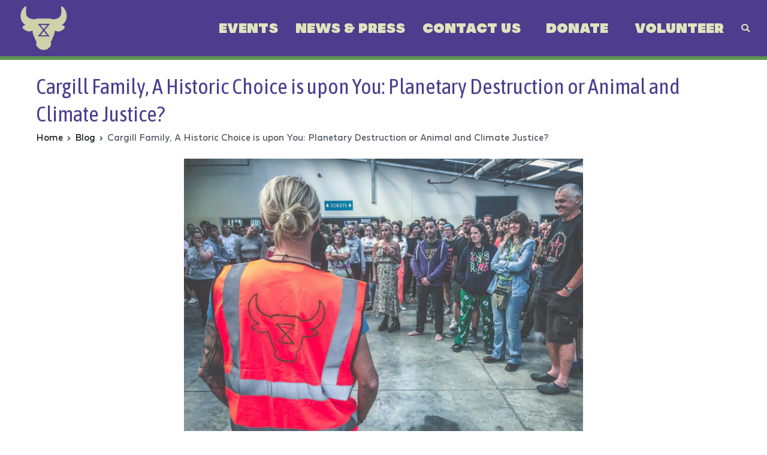

--- FILE ---
content_type: text/html; charset=UTF-8
request_url: https://animalrebellion.org/cargill-family-a-historic-choice-is-upon-you-planetary-destruction-or-animal-and-climate-justice/
body_size: 29657
content:
<!doctype html>
		<html dir="ltr" lang="en-GB" prefix="og: https://ogp.me/ns#">
		
	<head>

				<meta charset="UTF-8">
		<meta name="viewport" content="width=device-width, initial-scale=1">
		<link rel="profile" href="http://gmpg.org/xfn/11">
		
		<title>Cargill Family, A Historic Choice is upon You: Planetary Destruction or Animal and Climate Justice? - Animal Rebellion</title>

		<!-- All in One SEO 4.6.2 - aioseo.com -->
		<meta name="description" content="Animal Rebellion is uniting with animal liberation and other groups from across the country to stand in solidarity with the trillions of animal and fish killed yearly. We are marching together as allies with non-human animals." />
		<meta name="robots" content="max-image-preview:large" />
		<link rel="canonical" href="https://animalrebellion.org/cargill-family-a-historic-choice-is-upon-you-planetary-destruction-or-animal-and-climate-justice/" />
		<meta name="generator" content="All in One SEO (AIOSEO) 4.6.2" />
		<meta property="og:locale" content="en_GB" />
		<meta property="og:site_name" content="Animal Rebellion -" />
		<meta property="og:type" content="article" />
		<meta property="og:title" content="Cargill Family, A Historic Choice is upon You: Planetary Destruction or Animal and Climate Justice? - Animal Rebellion" />
		<meta property="og:description" content="Animal Rebellion is uniting with animal liberation and other groups from across the country to stand in solidarity with the trillions of animal and fish killed yearly. We are marching together as allies with non-human animals." />
		<meta property="og:url" content="https://animalrebellion.org/cargill-family-a-historic-choice-is-upon-you-planetary-destruction-or-animal-and-climate-justice/" />
		<meta property="og:image" content="https://animalrebellion.org/wp-content/uploads/2022/08/Artboard-1.jpg" />
		<meta property="og:image:secure_url" content="https://animalrebellion.org/wp-content/uploads/2022/08/Artboard-1.jpg" />
		<meta property="og:image:width" content="1920" />
		<meta property="og:image:height" content="1080" />
		<meta property="article:published_time" content="2021-08-27T14:16:18+00:00" />
		<meta property="article:modified_time" content="2021-08-27T20:18:35+00:00" />
		<meta name="twitter:card" content="summary_large_image" />
		<meta name="twitter:title" content="Cargill Family, A Historic Choice is upon You: Planetary Destruction or Animal and Climate Justice? - Animal Rebellion" />
		<meta name="twitter:description" content="Animal Rebellion is uniting with animal liberation and other groups from across the country to stand in solidarity with the trillions of animal and fish killed yearly. We are marching together as allies with non-human animals." />
		<meta name="twitter:image" content="https://animalrebellion.org/wp-content/uploads/2022/07/WebsiteLogo.png" />
		<script type="application/ld+json" class="aioseo-schema">
			{"@context":"https:\/\/schema.org","@graph":[{"@type":"BlogPosting","@id":"https:\/\/animalrebellion.org\/cargill-family-a-historic-choice-is-upon-you-planetary-destruction-or-animal-and-climate-justice\/#blogposting","name":"Cargill Family, A Historic Choice is upon You: Planetary Destruction or Animal and Climate Justice? - Animal Rebellion","headline":"Cargill Family, A Historic Choice is upon You: Planetary Destruction or Animal and Climate Justice?","author":{"@id":"https:\/\/animalrebellion.org\/author\/animalrebellion\/#author"},"publisher":{"@id":"https:\/\/animalrebellion.org\/#organization"},"image":{"@type":"ImageObject","url":"https:\/\/animalrebellion.org\/wp-content\/uploads\/2021\/02\/Vegan-Camp-Out.jpeg","width":1600,"height":1200,"caption":"Credit: Raman Mohial"},"datePublished":"2021-08-27T15:16:18+01:00","dateModified":"2021-08-27T21:18:35+01:00","inLanguage":"en-GB","commentCount":1,"mainEntityOfPage":{"@id":"https:\/\/animalrebellion.org\/cargill-family-a-historic-choice-is-upon-you-planetary-destruction-or-animal-and-climate-justice\/#webpage"},"isPartOf":{"@id":"https:\/\/animalrebellion.org\/cargill-family-a-historic-choice-is-upon-you-planetary-destruction-or-animal-and-climate-justice\/#webpage"},"articleSection":"Animal Rebellion, Blog, Animal Liberation, Animal Rights March, Cargil, Deforestation, McDonald&#039;s"},{"@type":"BreadcrumbList","@id":"https:\/\/animalrebellion.org\/cargill-family-a-historic-choice-is-upon-you-planetary-destruction-or-animal-and-climate-justice\/#breadcrumblist","itemListElement":[{"@type":"ListItem","@id":"https:\/\/animalrebellion.org\/#listItem","position":1,"name":"Home","item":"https:\/\/animalrebellion.org\/","nextItem":"https:\/\/animalrebellion.org\/cargill-family-a-historic-choice-is-upon-you-planetary-destruction-or-animal-and-climate-justice\/#listItem"},{"@type":"ListItem","@id":"https:\/\/animalrebellion.org\/cargill-family-a-historic-choice-is-upon-you-planetary-destruction-or-animal-and-climate-justice\/#listItem","position":2,"name":"Cargill Family, A Historic Choice is upon You: Planetary Destruction or Animal and Climate Justice?","previousItem":"https:\/\/animalrebellion.org\/#listItem"}]},{"@type":"Organization","@id":"https:\/\/animalrebellion.org\/#organization","name":"Animal Rebellion","url":"https:\/\/animalrebellion.org\/","logo":{"@type":"ImageObject","url":"https:\/\/animalrebellion.org\/wp-content\/uploads\/2022\/07\/WebsiteLogo-2x.png","@id":"https:\/\/animalrebellion.org\/cargill-family-a-historic-choice-is-upon-you-planetary-destruction-or-animal-and-climate-justice\/#organizationLogo","width":230,"height":230},"image":{"@id":"https:\/\/animalrebellion.org\/cargill-family-a-historic-choice-is-upon-you-planetary-destruction-or-animal-and-climate-justice\/#organizationLogo"}},{"@type":"Person","@id":"https:\/\/animalrebellion.org\/author\/animalrebellion\/#author","url":"https:\/\/animalrebellion.org\/author\/animalrebellion\/","name":"animalrebellion"},{"@type":"WebPage","@id":"https:\/\/animalrebellion.org\/cargill-family-a-historic-choice-is-upon-you-planetary-destruction-or-animal-and-climate-justice\/#webpage","url":"https:\/\/animalrebellion.org\/cargill-family-a-historic-choice-is-upon-you-planetary-destruction-or-animal-and-climate-justice\/","name":"Cargill Family, A Historic Choice is upon You: Planetary Destruction or Animal and Climate Justice? - Animal Rebellion","description":"Animal Rebellion is uniting with animal liberation and other groups from across the country to stand in solidarity with the trillions of animal and fish killed yearly. We are marching together as allies with non-human animals.","inLanguage":"en-GB","isPartOf":{"@id":"https:\/\/animalrebellion.org\/#website"},"breadcrumb":{"@id":"https:\/\/animalrebellion.org\/cargill-family-a-historic-choice-is-upon-you-planetary-destruction-or-animal-and-climate-justice\/#breadcrumblist"},"author":{"@id":"https:\/\/animalrebellion.org\/author\/animalrebellion\/#author"},"creator":{"@id":"https:\/\/animalrebellion.org\/author\/animalrebellion\/#author"},"image":{"@type":"ImageObject","url":"https:\/\/animalrebellion.org\/wp-content\/uploads\/2021\/02\/Vegan-Camp-Out.jpeg","@id":"https:\/\/animalrebellion.org\/cargill-family-a-historic-choice-is-upon-you-planetary-destruction-or-animal-and-climate-justice\/#mainImage","width":1600,"height":1200,"caption":"Credit: Raman Mohial"},"primaryImageOfPage":{"@id":"https:\/\/animalrebellion.org\/cargill-family-a-historic-choice-is-upon-you-planetary-destruction-or-animal-and-climate-justice\/#mainImage"},"datePublished":"2021-08-27T15:16:18+01:00","dateModified":"2021-08-27T21:18:35+01:00"},{"@type":"WebSite","@id":"https:\/\/animalrebellion.org\/#website","url":"https:\/\/animalrebellion.org\/","name":"Animal Rebellion","inLanguage":"en-GB","publisher":{"@id":"https:\/\/animalrebellion.org\/#organization"}}]}
		</script>
		<!-- All in One SEO -->

<link rel='dns-prefetch' href='//fonts.googleapis.com' />
<link rel="alternate" type="application/rss+xml" title="Animal Rebellion &raquo; Feed" href="https://animalrebellion.org/feed/" />
<link rel="alternate" type="application/rss+xml" title="Animal Rebellion &raquo; Comments Feed" href="https://animalrebellion.org/comments/feed/" />
<link rel="alternate" type="text/calendar" title="Animal Rebellion &raquo; iCal Feed" href="https://animalrebellion.org/events/?ical=1" />
<link rel="alternate" type="application/rss+xml" title="Animal Rebellion &raquo; Cargill Family, A Historic Choice is upon You: Planetary Destruction or Animal and Climate Justice? Comments Feed" href="https://animalrebellion.org/cargill-family-a-historic-choice-is-upon-you-planetary-destruction-or-animal-and-climate-justice/feed/" />
<link rel="alternate" title="oEmbed (JSON)" type="application/json+oembed" href="https://animalrebellion.org/wp-json/oembed/1.0/embed?url=https%3A%2F%2Fanimalrebellion.org%2Fcargill-family-a-historic-choice-is-upon-you-planetary-destruction-or-animal-and-climate-justice%2F" />
<link rel="alternate" title="oEmbed (XML)" type="text/xml+oembed" href="https://animalrebellion.org/wp-json/oembed/1.0/embed?url=https%3A%2F%2Fanimalrebellion.org%2Fcargill-family-a-historic-choice-is-upon-you-planetary-destruction-or-animal-and-climate-justice%2F&#038;format=xml" />
<style id='wp-img-auto-sizes-contain-inline-css' type='text/css'>
img:is([sizes=auto i],[sizes^="auto," i]){contain-intrinsic-size:3000px 1500px}
/*# sourceURL=wp-img-auto-sizes-contain-inline-css */
</style>
<link rel='stylesheet' id='formidable-css' href='https://animalrebellion.org/wp-content/plugins/formidable/css/formidableforms.css?ver=581947' type='text/css' media='all' />
<link rel='stylesheet' id='fluentform-elementor-widget-css' href='https://animalrebellion.org/wp-content/plugins/fluentform/assets/css/fluent-forms-elementor-widget.css?ver=5.1.16' type='text/css' media='all' />
<style id='wp-emoji-styles-inline-css' type='text/css'>

	img.wp-smiley, img.emoji {
		display: inline !important;
		border: none !important;
		box-shadow: none !important;
		height: 1em !important;
		width: 1em !important;
		margin: 0 0.07em !important;
		vertical-align: -0.1em !important;
		background: none !important;
		padding: 0 !important;
	}
/*# sourceURL=wp-emoji-styles-inline-css */
</style>
<link rel='stylesheet' id='wp-block-library-css' href='https://animalrebellion.org/wp-includes/css/dist/block-library/style.min.css?ver=6.9' type='text/css' media='all' />
<style id='wp-block-library-theme-inline-css' type='text/css'>
.wp-block-audio :where(figcaption){color:#555;font-size:13px;text-align:center}.is-dark-theme .wp-block-audio :where(figcaption){color:#ffffffa6}.wp-block-audio{margin:0 0 1em}.wp-block-code{border:1px solid #ccc;border-radius:4px;font-family:Menlo,Consolas,monaco,monospace;padding:.8em 1em}.wp-block-embed :where(figcaption){color:#555;font-size:13px;text-align:center}.is-dark-theme .wp-block-embed :where(figcaption){color:#ffffffa6}.wp-block-embed{margin:0 0 1em}.blocks-gallery-caption{color:#555;font-size:13px;text-align:center}.is-dark-theme .blocks-gallery-caption{color:#ffffffa6}:root :where(.wp-block-image figcaption){color:#555;font-size:13px;text-align:center}.is-dark-theme :root :where(.wp-block-image figcaption){color:#ffffffa6}.wp-block-image{margin:0 0 1em}.wp-block-pullquote{border-bottom:4px solid;border-top:4px solid;color:currentColor;margin-bottom:1.75em}.wp-block-pullquote :where(cite),.wp-block-pullquote :where(footer),.wp-block-pullquote__citation{color:currentColor;font-size:.8125em;font-style:normal;text-transform:uppercase}.wp-block-quote{border-left:.25em solid;margin:0 0 1.75em;padding-left:1em}.wp-block-quote cite,.wp-block-quote footer{color:currentColor;font-size:.8125em;font-style:normal;position:relative}.wp-block-quote:where(.has-text-align-right){border-left:none;border-right:.25em solid;padding-left:0;padding-right:1em}.wp-block-quote:where(.has-text-align-center){border:none;padding-left:0}.wp-block-quote.is-large,.wp-block-quote.is-style-large,.wp-block-quote:where(.is-style-plain){border:none}.wp-block-search .wp-block-search__label{font-weight:700}.wp-block-search__button{border:1px solid #ccc;padding:.375em .625em}:where(.wp-block-group.has-background){padding:1.25em 2.375em}.wp-block-separator.has-css-opacity{opacity:.4}.wp-block-separator{border:none;border-bottom:2px solid;margin-left:auto;margin-right:auto}.wp-block-separator.has-alpha-channel-opacity{opacity:1}.wp-block-separator:not(.is-style-wide):not(.is-style-dots){width:100px}.wp-block-separator.has-background:not(.is-style-dots){border-bottom:none;height:1px}.wp-block-separator.has-background:not(.is-style-wide):not(.is-style-dots){height:2px}.wp-block-table{margin:0 0 1em}.wp-block-table td,.wp-block-table th{word-break:normal}.wp-block-table :where(figcaption){color:#555;font-size:13px;text-align:center}.is-dark-theme .wp-block-table :where(figcaption){color:#ffffffa6}.wp-block-video :where(figcaption){color:#555;font-size:13px;text-align:center}.is-dark-theme .wp-block-video :where(figcaption){color:#ffffffa6}.wp-block-video{margin:0 0 1em}:root :where(.wp-block-template-part.has-background){margin-bottom:0;margin-top:0;padding:1.25em 2.375em}
/*# sourceURL=/wp-includes/css/dist/block-library/theme.min.css */
</style>
<style id='classic-theme-styles-inline-css' type='text/css'>
/*! This file is auto-generated */
.wp-block-button__link{color:#fff;background-color:#32373c;border-radius:9999px;box-shadow:none;text-decoration:none;padding:calc(.667em + 2px) calc(1.333em + 2px);font-size:1.125em}.wp-block-file__button{background:#32373c;color:#fff;text-decoration:none}
/*# sourceURL=/wp-includes/css/classic-themes.min.css */
</style>
<link rel='stylesheet' id='embed-action-network-css' href='https://animalrebellion.org/wp-content/plugins/wp-action-network/blocks/block.css?ver=1715195156' type='text/css' media='all' />
<style id='global-styles-inline-css' type='text/css'>
:root{--wp--preset--aspect-ratio--square: 1;--wp--preset--aspect-ratio--4-3: 4/3;--wp--preset--aspect-ratio--3-4: 3/4;--wp--preset--aspect-ratio--3-2: 3/2;--wp--preset--aspect-ratio--2-3: 2/3;--wp--preset--aspect-ratio--16-9: 16/9;--wp--preset--aspect-ratio--9-16: 9/16;--wp--preset--color--black: #000000;--wp--preset--color--cyan-bluish-gray: #abb8c3;--wp--preset--color--white: #ffffff;--wp--preset--color--pale-pink: #f78da7;--wp--preset--color--vivid-red: #cf2e2e;--wp--preset--color--luminous-vivid-orange: #ff6900;--wp--preset--color--luminous-vivid-amber: #fcb900;--wp--preset--color--light-green-cyan: #7bdcb5;--wp--preset--color--vivid-green-cyan: #00d084;--wp--preset--color--pale-cyan-blue: #8ed1fc;--wp--preset--color--vivid-cyan-blue: #0693e3;--wp--preset--color--vivid-purple: #9b51e0;--wp--preset--gradient--vivid-cyan-blue-to-vivid-purple: linear-gradient(135deg,rgb(6,147,227) 0%,rgb(155,81,224) 100%);--wp--preset--gradient--light-green-cyan-to-vivid-green-cyan: linear-gradient(135deg,rgb(122,220,180) 0%,rgb(0,208,130) 100%);--wp--preset--gradient--luminous-vivid-amber-to-luminous-vivid-orange: linear-gradient(135deg,rgb(252,185,0) 0%,rgb(255,105,0) 100%);--wp--preset--gradient--luminous-vivid-orange-to-vivid-red: linear-gradient(135deg,rgb(255,105,0) 0%,rgb(207,46,46) 100%);--wp--preset--gradient--very-light-gray-to-cyan-bluish-gray: linear-gradient(135deg,rgb(238,238,238) 0%,rgb(169,184,195) 100%);--wp--preset--gradient--cool-to-warm-spectrum: linear-gradient(135deg,rgb(74,234,220) 0%,rgb(151,120,209) 20%,rgb(207,42,186) 40%,rgb(238,44,130) 60%,rgb(251,105,98) 80%,rgb(254,248,76) 100%);--wp--preset--gradient--blush-light-purple: linear-gradient(135deg,rgb(255,206,236) 0%,rgb(152,150,240) 100%);--wp--preset--gradient--blush-bordeaux: linear-gradient(135deg,rgb(254,205,165) 0%,rgb(254,45,45) 50%,rgb(107,0,62) 100%);--wp--preset--gradient--luminous-dusk: linear-gradient(135deg,rgb(255,203,112) 0%,rgb(199,81,192) 50%,rgb(65,88,208) 100%);--wp--preset--gradient--pale-ocean: linear-gradient(135deg,rgb(255,245,203) 0%,rgb(182,227,212) 50%,rgb(51,167,181) 100%);--wp--preset--gradient--electric-grass: linear-gradient(135deg,rgb(202,248,128) 0%,rgb(113,206,126) 100%);--wp--preset--gradient--midnight: linear-gradient(135deg,rgb(2,3,129) 0%,rgb(40,116,252) 100%);--wp--preset--font-size--small: 13px;--wp--preset--font-size--medium: 20px;--wp--preset--font-size--large: 36px;--wp--preset--font-size--x-large: 42px;--wp--preset--spacing--20: 0.44rem;--wp--preset--spacing--30: 0.67rem;--wp--preset--spacing--40: 1rem;--wp--preset--spacing--50: 1.5rem;--wp--preset--spacing--60: 2.25rem;--wp--preset--spacing--70: 3.38rem;--wp--preset--spacing--80: 5.06rem;--wp--preset--shadow--natural: 6px 6px 9px rgba(0, 0, 0, 0.2);--wp--preset--shadow--deep: 12px 12px 50px rgba(0, 0, 0, 0.4);--wp--preset--shadow--sharp: 6px 6px 0px rgba(0, 0, 0, 0.2);--wp--preset--shadow--outlined: 6px 6px 0px -3px rgb(255, 255, 255), 6px 6px rgb(0, 0, 0);--wp--preset--shadow--crisp: 6px 6px 0px rgb(0, 0, 0);}:where(.is-layout-flex){gap: 0.5em;}:where(.is-layout-grid){gap: 0.5em;}body .is-layout-flex{display: flex;}.is-layout-flex{flex-wrap: wrap;align-items: center;}.is-layout-flex > :is(*, div){margin: 0;}body .is-layout-grid{display: grid;}.is-layout-grid > :is(*, div){margin: 0;}:where(.wp-block-columns.is-layout-flex){gap: 2em;}:where(.wp-block-columns.is-layout-grid){gap: 2em;}:where(.wp-block-post-template.is-layout-flex){gap: 1.25em;}:where(.wp-block-post-template.is-layout-grid){gap: 1.25em;}.has-black-color{color: var(--wp--preset--color--black) !important;}.has-cyan-bluish-gray-color{color: var(--wp--preset--color--cyan-bluish-gray) !important;}.has-white-color{color: var(--wp--preset--color--white) !important;}.has-pale-pink-color{color: var(--wp--preset--color--pale-pink) !important;}.has-vivid-red-color{color: var(--wp--preset--color--vivid-red) !important;}.has-luminous-vivid-orange-color{color: var(--wp--preset--color--luminous-vivid-orange) !important;}.has-luminous-vivid-amber-color{color: var(--wp--preset--color--luminous-vivid-amber) !important;}.has-light-green-cyan-color{color: var(--wp--preset--color--light-green-cyan) !important;}.has-vivid-green-cyan-color{color: var(--wp--preset--color--vivid-green-cyan) !important;}.has-pale-cyan-blue-color{color: var(--wp--preset--color--pale-cyan-blue) !important;}.has-vivid-cyan-blue-color{color: var(--wp--preset--color--vivid-cyan-blue) !important;}.has-vivid-purple-color{color: var(--wp--preset--color--vivid-purple) !important;}.has-black-background-color{background-color: var(--wp--preset--color--black) !important;}.has-cyan-bluish-gray-background-color{background-color: var(--wp--preset--color--cyan-bluish-gray) !important;}.has-white-background-color{background-color: var(--wp--preset--color--white) !important;}.has-pale-pink-background-color{background-color: var(--wp--preset--color--pale-pink) !important;}.has-vivid-red-background-color{background-color: var(--wp--preset--color--vivid-red) !important;}.has-luminous-vivid-orange-background-color{background-color: var(--wp--preset--color--luminous-vivid-orange) !important;}.has-luminous-vivid-amber-background-color{background-color: var(--wp--preset--color--luminous-vivid-amber) !important;}.has-light-green-cyan-background-color{background-color: var(--wp--preset--color--light-green-cyan) !important;}.has-vivid-green-cyan-background-color{background-color: var(--wp--preset--color--vivid-green-cyan) !important;}.has-pale-cyan-blue-background-color{background-color: var(--wp--preset--color--pale-cyan-blue) !important;}.has-vivid-cyan-blue-background-color{background-color: var(--wp--preset--color--vivid-cyan-blue) !important;}.has-vivid-purple-background-color{background-color: var(--wp--preset--color--vivid-purple) !important;}.has-black-border-color{border-color: var(--wp--preset--color--black) !important;}.has-cyan-bluish-gray-border-color{border-color: var(--wp--preset--color--cyan-bluish-gray) !important;}.has-white-border-color{border-color: var(--wp--preset--color--white) !important;}.has-pale-pink-border-color{border-color: var(--wp--preset--color--pale-pink) !important;}.has-vivid-red-border-color{border-color: var(--wp--preset--color--vivid-red) !important;}.has-luminous-vivid-orange-border-color{border-color: var(--wp--preset--color--luminous-vivid-orange) !important;}.has-luminous-vivid-amber-border-color{border-color: var(--wp--preset--color--luminous-vivid-amber) !important;}.has-light-green-cyan-border-color{border-color: var(--wp--preset--color--light-green-cyan) !important;}.has-vivid-green-cyan-border-color{border-color: var(--wp--preset--color--vivid-green-cyan) !important;}.has-pale-cyan-blue-border-color{border-color: var(--wp--preset--color--pale-cyan-blue) !important;}.has-vivid-cyan-blue-border-color{border-color: var(--wp--preset--color--vivid-cyan-blue) !important;}.has-vivid-purple-border-color{border-color: var(--wp--preset--color--vivid-purple) !important;}.has-vivid-cyan-blue-to-vivid-purple-gradient-background{background: var(--wp--preset--gradient--vivid-cyan-blue-to-vivid-purple) !important;}.has-light-green-cyan-to-vivid-green-cyan-gradient-background{background: var(--wp--preset--gradient--light-green-cyan-to-vivid-green-cyan) !important;}.has-luminous-vivid-amber-to-luminous-vivid-orange-gradient-background{background: var(--wp--preset--gradient--luminous-vivid-amber-to-luminous-vivid-orange) !important;}.has-luminous-vivid-orange-to-vivid-red-gradient-background{background: var(--wp--preset--gradient--luminous-vivid-orange-to-vivid-red) !important;}.has-very-light-gray-to-cyan-bluish-gray-gradient-background{background: var(--wp--preset--gradient--very-light-gray-to-cyan-bluish-gray) !important;}.has-cool-to-warm-spectrum-gradient-background{background: var(--wp--preset--gradient--cool-to-warm-spectrum) !important;}.has-blush-light-purple-gradient-background{background: var(--wp--preset--gradient--blush-light-purple) !important;}.has-blush-bordeaux-gradient-background{background: var(--wp--preset--gradient--blush-bordeaux) !important;}.has-luminous-dusk-gradient-background{background: var(--wp--preset--gradient--luminous-dusk) !important;}.has-pale-ocean-gradient-background{background: var(--wp--preset--gradient--pale-ocean) !important;}.has-electric-grass-gradient-background{background: var(--wp--preset--gradient--electric-grass) !important;}.has-midnight-gradient-background{background: var(--wp--preset--gradient--midnight) !important;}.has-small-font-size{font-size: var(--wp--preset--font-size--small) !important;}.has-medium-font-size{font-size: var(--wp--preset--font-size--medium) !important;}.has-large-font-size{font-size: var(--wp--preset--font-size--large) !important;}.has-x-large-font-size{font-size: var(--wp--preset--font-size--x-large) !important;}
:where(.wp-block-post-template.is-layout-flex){gap: 1.25em;}:where(.wp-block-post-template.is-layout-grid){gap: 1.25em;}
:where(.wp-block-term-template.is-layout-flex){gap: 1.25em;}:where(.wp-block-term-template.is-layout-grid){gap: 1.25em;}
:where(.wp-block-columns.is-layout-flex){gap: 2em;}:where(.wp-block-columns.is-layout-grid){gap: 2em;}
:root :where(.wp-block-pullquote){font-size: 1.5em;line-height: 1.6;}
/*# sourceURL=global-styles-inline-css */
</style>
<link rel='stylesheet' id='collapscore-css-css' href='https://animalrebellion.org/wp-content/plugins/jquery-collapse-o-matic/css/core_style.css?ver=1.0' type='text/css' media='all' />
<link rel='stylesheet' id='collapseomatic-css-css' href='https://animalrebellion.org/wp-content/plugins/jquery-collapse-o-matic/css/light_style.css?ver=1.6' type='text/css' media='all' />
<link rel='stylesheet' id='mailerlite_forms.css-css' href='https://animalrebellion.org/wp-content/plugins/official-mailerlite-sign-up-forms/assets/css/mailerlite_forms.css?ver=1.7.10' type='text/css' media='all' />
<link rel='stylesheet' id='uaf_client_css-css' href='https://animalrebellion.org/wp-content/uploads/useanyfont/uaf.css?ver=1734466112' type='text/css' media='all' />
<link rel='stylesheet' id='zakra-style-css' href='https://animalrebellion.org/wp-content/themes/zakra/style.css?ver=6.9' type='text/css' media='all' />
<link rel='stylesheet' id='zakra-pro-css' href='https://animalrebellion.org/wp-content/plugins/zakra-pro/public/assets/css/zakra-pro-public.min.css?ver=1.3.4' type='text/css' media='all' />
<style id='zakra-pro-inline-css' type='text/css'>
.site-content{margin-top:0px;margin-bottom:0px;}.entry-content a:active{color:rgb(147,100,234);}.entry-content a:focus{color:#c80082;}.entry-content a:visited{color:rgb(193,97,206);}h1{color:rgb(76,61,143);}.entry-content p{font-weight:400;line-height:2.0;}.entry-content blockquote p{font-weight:400;font-size:1.2rem;line-height:2.2;}button, input[type="button"], input[type="reset"], input[type="submit"]{border-color:rgb(196,33,142);}button:hover, input[type="button"]:hover, input[type="reset"]:hover, input[type="submit"]:hover{border-color:rgb(147,25,106);}.site-branding .custom-logo-link img{max-width:200px;}.site-branding .site-title, .site-branding .site-title a{color:#000000;}.site-branding .site-title:hover, .site-branding .site-title a:hover{color:#c80082;}.wp-custom-header .tg-header-image-cta__text{margin-bottom:18px;}.wp-custom-header .tg-header-image-cta__title{color:rgb(255,255,255);}.wp-custom-header .tg-header-image-cta__text{color:rgb(255,255,255);}.tg-site-header-top{padding-top:0.0em;padding-bottom:0.0em;}.tg-site-header-top a{color:#16181a;}.tg-site-header-top a:hover{color:#16181a;}.tg-site-header-top .widget .widget-title{color:#16181a;}.tg-site-header-bottom{padding-top:0.2em;padding-right:2em;padding-bottom:0.2em;padding-left:2em;}.main-navigation.tg-primary-menu > div ul li.tg-header-button-wrap{margin-right:0em;}.main-navigation.tg-primary-menu > div ul li.tg-header-button-wrap a{text-transform:uppercase;font-weight:700;}.main-navigation.tg-primary-menu > div ul li.tg-header-button-wrap a{border-width:0px;}.main-navigation.tg-primary-menu > div ul li.tg-header-button-wrap.tg-header-button-two-wrap a{padding-right:15px;padding-left:15px;}.main-navigation.tg-primary-menu > div ul li.tg-header-button-wrap.tg-header-button-two-wrap a{margin-left:0em;}.main-navigation.tg-primary-menu > div ul li.tg-header-button-wrap.tg-header-button-two-wrap a{color:rgb(222,228,188);}.main-navigation.tg-primary-menu > div ul li.tg-header-button-wrap.tg-header-button-two-wrap a:hover{background-color:rgb(76,61,143);}.main-navigation.tg-primary-menu > div ul li.tg-header-button-wrap.tg-header-button-two-wrap a{border-width:0px;}.main-navigation.tg-primary-menu > div ul li.tg-header-button-wrap.tg-header-button-two-wrap a{border-radius:30px;}.tg-primary-menu.tg-menu-item--button > div > ul > li:not(.tg-header-button-wrap):hover > a{background-color:#1e7ba6;}.tg-primary-menu.tg-menu-item--button > div > ul > li:not(.tg-header-button-wrap).current_page_item  > a, .tg-primary-menu.tg-menu-item--button > div > ul > li:not(.tg-header-button-wrap).current-menu-item  > a, .tg-primary-menu.tg-menu-item--button > div > ul > li:not(.tg-header-button-wrap)  > a.tg-current-menu-item{background-color:#1e7ba6;}.main-navigation.tg-primary-menu > div ul li ul li a{color:rgb(222,228,188);}.main-navigation.tg-primary-menu > div ul li ul li:hover > a{color:rgb(255,255,255);}.main-navigation.tg-primary-menu > div ul li ul li:active > a, .main-navigation.tg-primary-menu > div ul li ul li.current_page_item > a, .main-navigation.tg-primary-menu > div ul li ul li.current-menu-item > a{color:rgb(237,237,237);}.main-navigation.tg-primary-menu > div ul li ul li a{background-color:rgb(76,61,143);}.main-navigation.tg-primary-menu > div ul li ul li:hover > a{background-color:rgb(65,52,124);}.main-navigation.tg-primary-menu > div ul li ul li:active > a, .main-navigation.tg-primary-menu > div ul li ul li.current_page_item > a, .main-navigation.tg-primary-menu > div ul li ul li.current-menu-item > a{background-color:rgb(96,77,183);}.tg-primary-menu > div ul li ul li{border-width:0px;}.tg-primary-menu > div ul li ul{width:320px;}.tg-primary-menu > div ul li ul{background-color:rgb(76,61,143);}.tg-primary-menu > div ul li ul{border-top-width:0px;border-right-width:0px;border-bottom-width:6px;border-left-width:0px;}.tg-primary-menu > div ul li ul{border-color:rgb(151,194,48);}.tg-header-action-list .tg-header-action__item.tg-mobile-toggle .tg-icon-bars{font-size:1rem;}@media screen and (max-width:1280px){.tg-header-action-list .tg-header-action__item.tg-mobile-toggle{display:flex;}.main-navigation, .tg-menu-item-search a, .tg-right-menu, .tg-left-menu{display:none;}.tg-mobile-navigation{display:block;}}@media screen and (min-width:1280px){.tg-header-action-list .tg-header-action__item.tg-mobile-toggle{display:none;}.main-navigation{display:block;}}@media screen and (max-width:1280px){.tg-mobile-toggle{color:rgb(222,228,188);}}.tg-mobile-navigation{background-color:rgb(76,61,143);}.tg-mobile-navigation .tg-mobile-navigation-close{color:rgb(222,228,188);}.tg-mobile-navigation a{color:rgb(222,228,188);}.tg-mobile-navigation li:hover > a{color:rgb(255,255,255);}.tg-mobile-navigation > div ul li.current_page_item > a, .tg-mobile-navigation > div ul li.current-menu-item > a{color:rgb(226,226,226);}.tg-mobile-navigation ul ul li a{color:rgb(222,228,188);}.tg-mobile-navigation ul ul li:hover a{color:rgb(255,255,255);}.tg-mobile-navigation > div ul ul li.current_page_item > a, .tg-mobile-navigation > div ul ul li.current-menu-item > a{color:rgb(226,226,226);}.tg-mobile-navigation li{border-bottom-width:0px;}.tg-mobile-navigation li{border-color:rgb(222,228,188);}.tg-site-header .tg-site-header-bottom.sticky-header, .tg-container--separate .tg-site-header-bottom.sticky-header{background-color:rgb(254,214,0);}.tg-numbered-pagination .nav-links a, .tg-numbered-pagination .nav-links span{color:rgb(76,61,143);border-color:rgb(76,61,143);}.tg-numbered-pagination .nav-links span.current, .tg-numbered-pagination .nav-links a:hover, .tg-numbered-pagination .nav-links a:focus, .tg-read-more-wrapper.tg-read-more--button a, .tg-secondary-menu .tg-toggle{background-color:rgb(76,61,143);}.tg-blog-archive-style--grid:not([class*="paged-"]):not(.woocommerce) .zakra-article:first-child, .tg-blog-archive-style--grid:not([class*="paged-"]):not(.woocommerce)  .zakra-article:first-child .wp-post-image { width: 100%; }@media screen and (min-width: 767px){.tg-blog-archive-style--grid:not(.woocommerce)  .infinite-wrap .zakra-article.tg-col-2 {width: 50%;}.tg-blog-archive-style--grid:not(.woocommerce)  .infinite-wrap .zakra-article.tg-col-3 {width: 33.33%;}.tg-blog-archive-style--grid:not(.woocommerce) .infinite-wrap .zakra-article.tg-col-4 {width: 25%;}}.tg-site-sidebar .widget{margin-bottom:3rem;}.tg-site-sidebar .widget .widget-title{margin-bottom:0.5rem;}.tg-site-sidebar .widget li{border-bottom-color:rgb(94,147,79);}.page .tg-page-header .tg-page-header__title{font-weight:500;font-size:2.4rem;line-height:1.0;}.tg-site-footer .tg-site-footer-bar .tg-container{padding-bottom:0em;}.tg-site-footer .tg-site-footer-bar .menu li a{font-weight:500;}.tg-scroll-to-top{border-radius:12px;}.tg-scroll-to-top{bottom:12px;}.tg-mobile-navigation li.page_item_has_children .tg-submenu-toggle::after, .tg-mobile-navigation li.menu-item-has-children .tg-submenu-toggle::after {content: "\f078";}.tg-mobile-navigation li.page_item_has_children.submenu--show > .tg-submenu-toggle::after, .tg-mobile-navigation li.menu-item-has-children.submenu--show > .tg-submenu-toggle::after { content: "\f077";}
					.tg-sticky-header .tg-site-header-bottom {
						padding-top: 0em;
						padding-bottom: 0em;
					}
					.tg-sticky-header .tg-site-header-bottom.sticky-header--shrink {
						padding-top: 0em;
						padding-bottom: 0em;
					}
a:hover, a:focus, .tg-primary-menu > div ul li:hover > a,  .tg-primary-menu > div ul li.current_page_item > a, .tg-primary-menu > div ul li.current-menu-item > a,  .tg-mobile-navigation > div ul li.current_page_item > a, .tg-mobile-navigation > div ul li.current-menu-item > a,  .entry-content a,  .tg-meta-style-two .entry-meta span, .tg-meta-style-two .entry-meta a{color:rgb(76,61,143);}.tg-primary-menu.tg-primary-menu--style-underline > div > ul > li.current_page_item > a::before, .tg-primary-menu.tg-primary-menu--style-underline > div > ul > li.current-menu-item > a::before, .tg-primary-menu.tg-primary-menu--style-left-border > div > ul > li.current_page_item > a::before, .tg-primary-menu.tg-primary-menu--style-left-border > div > ul > li.current-menu-item > a::before, .tg-primary-menu.tg-primary-menu--style-right-border > div > ul > li.current_page_item > a::before, .tg-primary-menu.tg-primary-menu--style-right-border > div > ul > li.current-menu-item > a::before, .tg-scroll-to-top:hover, button, input[type="button"], input[type="reset"], input[type="submit"], .tg-primary-menu > div ul li.tg-header-button-wrap a{background-color:rgb(76,61,143);}.entry-content a{color:rgb(76,61,143);}.entry-content a:hover, .entry-content a:focus{color:rgb(52,43,102);}body{font-weight:400;line-height:2.0;}h1, h2, h3, h4, h5, h6{font-family:-apple-system, BlinkMacSystemFont, Segoe UI, Roboto, Oxygen-Sans, Ubuntu, Cantarell, Helvetica Neue, sans-serif;font-weight:400;line-height:2.4;}h1{font-size:3.6rem;line-height:1.6;}@media(max-width:768px){h1{}}@media(max-width:600px){h1{line-height:1.2;}}h2{font-size:1.8rem;line-height:2.2;}@media(max-width:600px){h2{line-height:1.4;}}h3{font-weight:500;font-size:1.6rem;line-height:1.8;}h4{font-weight:400;font-size:1.2rem;line-height:1.6;}h5{font-weight:500;font-size:1.1rem;}h6{font-weight:500;font-size:1.0rem;line-height:1.2;}button, input[type="button"], input[type="reset"], input[type="submit"], #infinite-handle span{background-color:rgb(196,33,142);}button:hover, input[type="button"]:hover, input[type="reset"]:hover, input[type="submit"]:hover, #infinite-handle span:hover{background-color:rgb(153,26,114);}.tg-site-header .tg-site-header-top{background-color:#ffca2b;background-size:contain;}.tg-site-header, .tg-container--separate .tg-site-header{background-color:rgb(76,61,143);background-size:contain;}.tg-site-header{border-bottom-width:6px;}.tg-site .tg-site-header{border-bottom-color:rgb(94,147,79);}.main-navigation.tg-primary-menu > div ul li.tg-header-button-wrap a{padding-top:3px;padding-right:14px;padding-bottom:3px;padding-left:14px;}.main-navigation.tg-primary-menu > div ul li.tg-header-button-wrap a{color:rgb(222,228,188);}.main-navigation.tg-primary-menu > div ul li.tg-header-button-wrap a:hover{color:rgb(255,255,255);}.main-navigation.tg-primary-menu > div ul li.tg-header-button-wrap a{background-color:rgb(76,61,143);}.main-navigation.tg-primary-menu > div ul li.tg-header-button-wrap a:hover{background-color:rgb(76,61,143);}.main-navigation.tg-primary-menu > div ul li.tg-header-button-wrap a{border-radius:30px;}.tg-primary-menu > div > ul li:not(.tg-header-button-wrap) a{color:rgb(222,228,188);}.tg-primary-menu > div > ul li:not(.tg-header-button-wrap):hover > a{color:rgb(255,255,255);}.tg-primary-menu > div ul li:active > a, .tg-primary-menu > div ul > li:not(.tg-header-button-wrap).current_page_item > a, .tg-primary-menu > div ul > li:not(.tg-header-button-wrap).current_page_ancestor > a, .tg-primary-menu > div ul > li:not(.tg-header-button-wrap).current-menu-item > a, .tg-primary-menu > div ul > li:not(.tg-header-button-wrap).current-menu-ancestor > a{color:rgb(255,255,255);}.tg-primary-menu.tg-primary-menu--style-underline > div ul > li:not(.tg-header-button-wrap).current_page_item > a::before, .tg-primary-menu.tg-primary-menu--style-underline > div ul > li:not(.tg-header-button-wrap).current_page_ancestor > a::before, .tg-primary-menu.tg-primary-menu--style-underline > div ul > li:not(.tg-header-button-wrap).current-menu-item > a::before, .tg-primary-menu.tg-primary-menu--style-underline > div ul > li:not(.tg-header-button-wrap).current-menu-ancestor > a::before, .tg-primary-menu.tg-primary-menu--style-left-border > div ul > li:not(.tg-header-button-wrap).current_page_item > a::before, .tg-primary-menu.tg-primary-menu--style-left-border > div ul > li:not(.tg-header-button-wrap).current_page_ancestor > a::before, .tg-primary-menu.tg-primary-menu--style-left-border > div ul > li:not(.tg-header-button-wrap).current-menu-item > a::before, .tg-primary-menu.tg-primary-menu--style-left-border > div ul > li:not(.tg-header-button-wrap).current-menu-ancestor > a::before, .tg-primary-menu.tg-primary-menu--style-right-border > div ul > li:not(.tg-header-button-wrap).current_page_item > a::before, .tg-primary-menu.tg-primary-menu--style-right-border > div ul > li:not(.tg-header-button-wrap).current_page_ancestor > a::before, .tg-primary-menu.tg-primary-menu--style-right-border > div ul > li:not(.tg-header-button-wrap).current-menu-item > a::before, .tg-primary-menu.tg-primary-menu--style-right-border > div ul > li:not(.tg-header-button-wrap).current-menu-ancestor > a::before{background-color:rgb(255,255,255);}.tg-primary-menu > div ul li a{font-family:PT Sans Narrow;text-transform:uppercase;font-weight:700;font-size:1.5rem;}.tg-page-header{padding-top:21px;}.tg-page-header, .tg-container--separate .tg-page-header{background-position:center center;background-size:contain;}.tg-page-header .breadcrumb-trail ul li a:hover , .tg-page-header .yoast-breadcrumb-trail a:hover{color:rgb(196,33,142);}.tg-page-header .tg-page-header__title, .tg-page-content__title{font-family:Asap Condensed;font-weight:400;}.tg-site-footer-widgets{background-color:rgb(76,61,143);}.tg-site-footer .tg-site-footer-widgets .widget-title{color:#ffffff;}.tg-site-footer .tg-site-footer-widgets, .tg-site-footer .tg-site-footer-widgets p{color:#ffffff;}.tg-site-footer .tg-site-footer-widgets a{color:rgb(222,228,188);}.tg-site-footer .tg-site-footer-widgets a:hover, .tg-site-footer .tg-site-footer-widgets a:focus{color:rgb(255,255,255);}.tg-site-footer .tg-site-footer-widgets{border-top-width:8px;}.tg-site-footer .tg-site-footer-widgets{border-top-color:rgb(94,147,79);}.tg-site-footer .tg-site-footer-widgets ul li{border-bottom-width:2px;}.tg-site-footer .tg-site-footer-widgets ul li{border-bottom-color:rgb(94,147,79);}.tg-site-footer .tg-site-footer-bar{background-color:rgb(0,0,0);}.tg-site-footer .tg-site-footer-bar{color:#ffffff;}.tg-site-footer .tg-site-footer-bar a{color:rgb(222,228,188);}.tg-site-footer .tg-site-footer-bar a:hover, .tg-site-footer .tg-site-footer-bar a:focus{color:rgb(255,255,255);}.tg-scroll-to-top{background-color:rgb(76,61,143);}.tg-scroll-to-top:hover{background-color:rgb(65,52,124);}.tg-scroll-to-top{color:rgb(222,228,188);}.tg-scroll-to-top:hover{color:rgb(255,255,255);}
/*# sourceURL=zakra-pro-inline-css */
</style>
<link rel='stylesheet' id='tribe-events-v2-single-skeleton-css' href='https://animalrebellion.org/wp-content/plugins/the-events-calendar/src/resources/css/tribe-events-single-skeleton.min.css?ver=6.4.0.1' type='text/css' media='all' />
<link rel='stylesheet' id='tribe-events-v2-single-skeleton-full-css' href='https://animalrebellion.org/wp-content/plugins/the-events-calendar/src/resources/css/tribe-events-single-full.min.css?ver=6.4.0.1' type='text/css' media='all' />
<link rel='stylesheet' id='tec-events-elementor-widgets-base-styles-css' href='https://animalrebellion.org/wp-content/plugins/the-events-calendar/src/resources/css/integrations/plugins/elementor/widgets/widget-base.min.css?ver=6.4.0.1' type='text/css' media='all' />
<link rel='stylesheet' id='url-shortify-css' href='https://animalrebellion.org/wp-content/plugins/url-shortify/lite/dist/styles/url-shortify.css?ver=1.11.4' type='text/css' media='all' />
<link rel='stylesheet' id='font-awesome-css' href='https://animalrebellion.org/wp-content/plugins/elementor/assets/lib/font-awesome/css/font-awesome.min.css?ver=4.7.0' type='text/css' media='all' />
<link rel='stylesheet' id='zakra_googlefonts-css' href='//fonts.googleapis.com/css?family=-apple-system%3A400%7CPT+Sans+Narrow%3A700%7CAsap+Condensed%3Aregular&#038;1&#038;display=swap&#038;ver=2.0.9' type='text/css' media='all' />
<link rel='stylesheet' id='ics-calendar-css' href='https://animalrebellion.org/wp-content/plugins/ics-calendar/assets/style.min.css?ver=11.0.1.1' type='text/css' media='all' />
<link rel='stylesheet' id='__EPYT__style-css' href='https://animalrebellion.org/wp-content/plugins/youtube-embed-plus/styles/ytprefs.min.css?ver=14.2.1.2' type='text/css' media='all' />
<style id='__EPYT__style-inline-css' type='text/css'>

                .epyt-gallery-thumb {
                        width: 33.333%;
                }
                
/*# sourceURL=__EPYT__style-inline-css */
</style>
<link rel='stylesheet' id='elementor-frontend-css' href='https://animalrebellion.org/wp-content/plugins/elementor/assets/css/frontend.min.css?ver=3.34.1' type='text/css' media='all' />
<link rel='stylesheet' id='eael-general-css' href='https://animalrebellion.org/wp-content/plugins/essential-addons-for-elementor-lite/assets/front-end/css/view/general.min.css?ver=6.5.7' type='text/css' media='all' />
<script type="text/javascript" src="https://animalrebellion.org/wp-includes/js/jquery/jquery.min.js?ver=3.7.1" id="jquery-core-js"></script>
<script type="text/javascript" src="https://animalrebellion.org/wp-includes/js/jquery/jquery-migrate.min.js?ver=3.4.1" id="jquery-migrate-js"></script>
<script type="text/javascript" id="url-shortify-js-extra">
/* <![CDATA[ */
var usParams = {"ajaxurl":"https://animalrebellion.org/wp-admin/admin-ajax.php"};
//# sourceURL=url-shortify-js-extra
/* ]]> */
</script>
<script type="text/javascript" src="https://animalrebellion.org/wp-content/plugins/url-shortify/lite/dist/scripts/url-shortify.js?ver=1.11.4" id="url-shortify-js"></script>
<script type="text/javascript" id="__ytprefs__-js-extra">
/* <![CDATA[ */
var _EPYT_ = {"ajaxurl":"https://animalrebellion.org/wp-admin/admin-ajax.php","security":"7e5a0559c4","gallery_scrolloffset":"20","eppathtoscripts":"https://animalrebellion.org/wp-content/plugins/youtube-embed-plus/scripts/","eppath":"https://animalrebellion.org/wp-content/plugins/youtube-embed-plus/","epresponsiveselector":"[\"iframe.__youtube_prefs_widget__\"]","epdovol":"1","version":"14.2.1.2","evselector":"iframe.__youtube_prefs__[src], iframe[src*=\"youtube.com/embed/\"], iframe[src*=\"youtube-nocookie.com/embed/\"]","ajax_compat":"","maxres_facade":"eager","ytapi_load":"light","pause_others":"","stopMobileBuffer":"1","facade_mode":"","not_live_on_channel":"","vi_active":"","vi_js_posttypes":[]};
//# sourceURL=__ytprefs__-js-extra
/* ]]> */
</script>
<script type="text/javascript" src="https://animalrebellion.org/wp-content/plugins/youtube-embed-plus/scripts/ytprefs.min.js?ver=14.2.1.2" id="__ytprefs__-js"></script>
<link rel="https://api.w.org/" href="https://animalrebellion.org/wp-json/" /><link rel="alternate" title="JSON" type="application/json" href="https://animalrebellion.org/wp-json/wp/v2/posts/4470" /><link rel="EditURI" type="application/rsd+xml" title="RSD" href="https://animalrebellion.org/xmlrpc.php?rsd" />
<meta name="generator" content="WordPress 6.9" />
<link rel='shortlink' href='https://animalrebellion.org/?p=4470' />
<style type="text/css" media="screen"></style><!-- HFCM by 99 Robots - Snippet # 1: plausible -->
<script async defer data-domain="animalrebellion.org" src="https://analytics.animalrebellion.org/js/plausible.js"></script>


<!-- /end HFCM by 99 Robots -->
            <!-- MailerLite Universal -->
            <script>
                (function (m, a, i, l, e, r) {
                    m['MailerLiteObject'] = e;

                    function f() {
                        var c = {a: arguments, q: []};
                        var r = this.push(c);
                        return "number" != typeof r ? r : f.bind(c.q);
                    }

                    f.q = f.q || [];
                    m[e] = m[e] || f.bind(f.q);
                    m[e].q = m[e].q || f.q;
                    r = a.createElement(i);
                    var _ = a.getElementsByTagName(i)[0];
                    r.async = 1;
                    r.src = l + '?' + (~~(new Date().getTime() / 10000000));
                    _.parentNode.insertBefore(r, _);
                })(window, document, 'script', 'https://static.mailerlite.com/js/universal.js', 'ml');

                var ml_account = ml('accounts', '1624954', 'c3e8c4x0w8', 'load');
            </script>
            <!-- End MailerLite Universal -->
        <meta name="tec-api-version" content="v1"><meta name="tec-api-origin" content="https://animalrebellion.org"><link rel="alternate" href="https://animalrebellion.org/wp-json/tribe/events/v1/" />		<script>
			document.documentElement.className = document.documentElement.className.replace('no-js', 'js');
		</script>
				<style>
			.no-js img.lazyload {
				display: none;
			}

			figure.wp-block-image img.lazyloading {
				min-width: 150px;
			}

						.lazyload, .lazyloading {
				opacity: 0;
			}

			.lazyloaded {
				opacity: 1;
				transition: opacity 400ms;
				transition-delay: 0ms;
			}

					</style>
		<!-- Analytics by WP Statistics v14.6.4 - https://wp-statistics.com/ -->
<link rel="pingback" href="https://animalrebellion.org/xmlrpc.php"><meta name="generator" content="Elementor 3.34.1; features: additional_custom_breakpoints; settings: css_print_method-external, google_font-enabled, font_display-optional">
			<style>
				.e-con.e-parent:nth-of-type(n+4):not(.e-lazyloaded):not(.e-no-lazyload),
				.e-con.e-parent:nth-of-type(n+4):not(.e-lazyloaded):not(.e-no-lazyload) * {
					background-image: none !important;
				}
				@media screen and (max-height: 1024px) {
					.e-con.e-parent:nth-of-type(n+3):not(.e-lazyloaded):not(.e-no-lazyload),
					.e-con.e-parent:nth-of-type(n+3):not(.e-lazyloaded):not(.e-no-lazyload) * {
						background-image: none !important;
					}
				}
				@media screen and (max-height: 640px) {
					.e-con.e-parent:nth-of-type(n+2):not(.e-lazyloaded):not(.e-no-lazyload),
					.e-con.e-parent:nth-of-type(n+2):not(.e-lazyloaded):not(.e-no-lazyload) * {
						background-image: none !important;
					}
				}
			</style>
					<style type="text/css">
						.site-title,
			.site-description {
				position: absolute;
				clip: rect(1px, 1px, 1px, 1px);
			}

						</style>
		<style type="text/css">.blue-message {
background: none repeat scroll 0 0 #3399ff;
color: #ffffff;
text-shadow: none;
font-size: 14px;
line-height: 24px;
padding: 10px;
} 
.green-message {
background: none repeat scroll 0 0 #8cc14c;
color: #ffffff;
text-shadow: none;
font-size: 14px;
line-height: 24px;
padding: 10px;
} 
.orange-message {
background: none repeat scroll 0 0 #faa732;
color: #ffffff;
text-shadow: none;
font-size: 14px;
line-height: 24px;
padding: 10px;
} 
.red-message {
background: none repeat scroll 0 0 #da4d31;
color: #ffffff;
text-shadow: none;
font-size: 14px;
line-height: 24px;
padding: 10px;
} 
.grey-message {
background: none repeat scroll 0 0 #53555c;
color: #ffffff;
text-shadow: none;
font-size: 14px;
line-height: 24px;
padding: 10px;
} 
.left-block {
background: none repeat scroll 0 0px, radial-gradient(ellipse at center center, #ffffff 0%, #f2f2f2 100%) repeat scroll 0 0 rgba(0, 0, 0, 0);
color: #8b8e97;
padding: 10px;
margin: 10px;
float: left;
} 
.right-block {
background: none repeat scroll 0 0px, radial-gradient(ellipse at center center, #ffffff 0%, #f2f2f2 100%) repeat scroll 0 0 rgba(0, 0, 0, 0);
color: #8b8e97;
padding: 10px;
margin: 10px;
float: right;
} 
.blockquotes {
background: none;
border-left: 5px solid #f1f1f1;
color: #8B8E97;
font-size: 14px;
font-style: italic;
line-height: 22px;
padding-left: 15px;
padding: 10px;
width: 60%;
float: left;
} 
</style><link rel="icon" href="https://animalrebellion.org/wp-content/uploads/2022/07/WebsiteLogo-2x-150x150.png" sizes="32x32" />
<link rel="icon" href="https://animalrebellion.org/wp-content/uploads/2022/07/WebsiteLogo-2x.png" sizes="192x192" />
<link rel="apple-touch-icon" href="https://animalrebellion.org/wp-content/uploads/2022/07/WebsiteLogo-2x.png" />
<meta name="msapplication-TileImage" content="https://animalrebellion.org/wp-content/uploads/2022/07/WebsiteLogo-2x.png" />
<style>.shorten_url { 
	   padding: 10px 10px 10px 10px ; 
	   border: 1px solid #AAAAAA ; 
	   background-color: #EEEEEE ;
}</style>		<style type="text/css" id="wp-custom-css">
			/* HACKS */
.main-navigation.tg-primary-menu > div ul li.tg-header-button-wrap a {
	font-weight:100;
}


/** Homepage temp bennr **/

h1, h2, h3, h4, h5, h6,
.elementor-25 .elementor-element.elementor-element-43eb0ec7 {
		font-family: 'AR Body';
}

.homepage-temp-inner-column {
	max-width:1195px;
	background-color: rgba(196, 33, 142, 0.05);
	border-bottom:5px solid #C4218E;
	margin:0 auto;
	padding:30px;
}

.homepage-temp-inner-column iframe {
	width: 100%;
}

/** end Homepage temp bennr **/

/*body {
	font-family: 'AR Body';
}*/


.tg-primary-menu > div ul li a {
   /*font-family: 'fucxed-caps';*/ 
font-family: 'AR Header';
  text-transform: uppercase;
  font-weight: 100;
  font-size: 1.5rem;
	-webkit-font-smoothing: antialiased;
}

.wp-block-advgb-button_link
{
   /*font-family: 'fucxed-caps';*/ 
font-family: 'AR Header';
  text-transform: uppercase;
  font-weight: 100;
  font-size: 2.5rem;	
-webkit-font-smoothing: antialiased;
}

h1
{
	line-height:1.4;
	font-size: 3.6rem;
	color:#4c3d8f;
}

h2
{
	line-height:1.4;
	font-size: 2.4rem;
	color:#4c3d8f;
}

.wp-block-latest-posts__list  a
{
	font-size: 3.6;
	font-weight: 600;
	color:#4c3d8f;
}

.wp-block-button__link
{
   /*font-family: 'fucxed-caps';*/ 
font-family: 'AR Header';
  text-transform: uppercase;
  font-weight: 100;
	font-size: 1.5rem;
}

.tg-site-footer-widgets
{
	background-color: #4C3D8F;
}
		</style>
		
	</head>

<body class="wp-singular post-template-default single single-post postid-4470 single-format-standard wp-custom-logo wp-theme-zakra tribe-no-js tg-site-layout--default tg-container--wide has-page-header has-breadcrumbs elementor-default elementor-kit-3880">


		<div id="page" class="site tg-site">
				<a class="skip-link screen-reader-text" href="#content">Skip to content</a>
		
		<header id="masthead" class="site-header tg-site-header tg-site-header--left">
		



		<div class="tg-site-header-bottom">
			<div class="tg-header-container tg-container--flex tg-container--flex-center tg-container--flex-space-between">
		
		
			<div class="tg-block tg-block--one">

						<div class="site-branding">
			<a href="https://animalrebellion.org/" class="custom-logo-link" rel="home"><img width="260" height="115" data-src="https://animalrebellion.org/wp-content/uploads/2022/07/WebsiteLogo-1x.png" class="custom-logo lazyload" alt="Animal Rebellion" decoding="async" data-srcset="https://animalrebellion.org/wp-content/uploads/2022/07/WebsiteLogo-1x.png 1x, https://animalrebellion.org/wp-content/uploads/2022/07/WebsiteLogo-2x-1.png 2x" src="[data-uri]" style="--smush-placeholder-width: 260px; --smush-placeholder-aspect-ratio: 260/115;" /><noscript><img width="260" height="115" src="https://animalrebellion.org/wp-content/uploads/2022/07/WebsiteLogo-1x.png" class="custom-logo" alt="Animal Rebellion" decoding="async" srcset="https://animalrebellion.org/wp-content/uploads/2022/07/WebsiteLogo-1x.png 1x, https://animalrebellion.org/wp-content/uploads/2022/07/WebsiteLogo-2x-1.png 2x" /></noscript></a>			<div class="site-info-wrap">
									<p class="site-title">
						<a href="https://animalrebellion.org/" rel="home">Animal Rebellion</a>
					</p>
								</div>

		</div><!-- .site-branding -->
		
			</div> <!-- /.tg-site-header__block--one -->

			
			<div class="tg-block tg-block--two">

						<nav id="site-navigation" class="main-navigation tg-primary-menu tg-primary-menu--style-none tg-extra-menus">
			<div class="menu"><ul id="primary-menu" class="menu-primary"><li id="menu-item-3942" class="menu-item menu-item-type-custom menu-item-object-custom menu-item-3942"><a href="https://animalrebellion.org/event">Events</a></li>
<li id="menu-item-7454" class="menu-item menu-item-type-post_type menu-item-object-page menu-item-7454"><a href="https://animalrebellion.org/press/">News &#038; Press</a></li>
<li id="menu-item-7120" class="menu-item menu-item-type-post_type menu-item-object-page menu-item-7120"><a href="https://animalrebellion.org/contact/">Contact Us</a></li>
<li class="menu-item tg-header-button-wrap"><a href="https://animalrebellion.org/donate/">Donate</a></li><li class="menu-item tg-header-button-wrap tg-header-button-two-wrap"><a href="https://animalrebellion.org/volunteer">Volunteer</a></li><li class="menu-item menu-item-has-children tg-menu-extras-wrap"><span class="submenu-expand"><i class="fa fa-ellipsis-v"></i></span><ul class="sub-menu" id="tg-menu-extras"></ul></li><li class="menu-item tg-menu-item tg-menu-item-search"><a href="#"  ><i class="tg-icon tg-icon-search"></i></a><form role="search" method="get" class="search-form" action="https://animalrebellion.org/">
				<label>
					<span class="screen-reader-text">Search for:</span>
					<input type="search" class="search-field" placeholder="Search &hellip;" value="" name="s" />
				</label>
				<input type="submit" class="search-submit" value="Search" />
			</form></li><!-- /.tg-header-search --></ul></div>		</nav><!-- #site-navigation -->
				<nav id="header-action" class="tg-header-action tg-menu-toggle-text-position--tg-menu-toggle-text-position--default">
			<ul class="tg-header-action-list">
				<li class="tg-header-action__item tg-mobile-toggle" >
					<span>Menu</span>					<button aria-label="Primary Menu" >
						<i class="tg-icon tg-icon-bars"></i>
					</button>
				</li><!-- /.tg-mobile-toggle -->
			</ul><!-- /.zakra-header-action-list -->
		</nav><!-- #header-action -->
				<nav id="mobile-navigation" class="tg-mobile-navigation"
			>

			<div class="menu-global-navigation-container"><ul id="mobile-primary-menu" class="menu"><li class="menu-item menu-item-type-custom menu-item-object-custom menu-item-3942"><a href="https://animalrebellion.org/event">Events</a></li>
<li class="menu-item menu-item-type-post_type menu-item-object-page menu-item-7454"><a href="https://animalrebellion.org/press/">News &#038; Press</a></li>
<li class="menu-item menu-item-type-post_type menu-item-object-page menu-item-7120"><a href="https://animalrebellion.org/contact/">Contact Us</a></li>
<li class="menu-item tg-header-button-wrap"><a href="https://animalrebellion.org/donate/">Donate</a></li><li class="menu-item tg-header-button-wrap tg-header-button-two-wrap"><a href="https://animalrebellion.org/volunteer">Volunteer</a></li><li class="menu-item menu-item-has-children tg-menu-extras-wrap"><span class="submenu-expand"><i class="fa fa-ellipsis-v"></i></span><ul class="sub-menu" id="tg-menu-extras"></ul></li><li class="menu-item tg-menu-item tg-menu-item-search"><a href="#"  ><i class="tg-icon tg-icon-search"></i></a><form role="search" method="get" class="search-form" action="https://animalrebellion.org/">
				<label>
					<span class="screen-reader-text">Search for:</span>
					<input type="search" class="search-field" placeholder="Search &hellip;" value="" name="s" />
				</label>
				<input type="submit" class="search-submit" value="Search" />
			</form></li><!-- /.tg-header-search --></ul></div>
		</nav><!-- /#mobile-navigation-->
		
			</div> <!-- /.tg-site-header__block-two -->

			
		</div>
		<!-- /.tg-container -->
		</div>
		<!-- /.tg-site-header-bottom -->
		
		</header><!-- #masthead -->
		
		<main id="main" class="site-main">
		
		<header class="tg-page-header tg-page-header--both-left">
			<div class="tg-container tg-container--flex tg-container--flex-center tg-container--flex-space-between">
				<h1 class="tg-page-header__title">Cargill Family, A Historic Choice is upon You: Planetary Destruction or Animal and Climate Justice?</h1>
				<nav role="navigation" aria-label="Breadcrumbs" class="breadcrumb-trail breadcrumbs" itemprop="breadcrumb"><ul class="trail-items" itemscope itemtype="http://schema.org/BreadcrumbList"><meta name="numberOfItems" content="3" /><meta name="itemListOrder" content="Ascending" /><li itemprop="itemListElement" itemscope itemtype="http://schema.org/ListItem" class="trail-item"><a href="https://animalrebellion.org/" rel="home" itemprop="item"><span itemprop="name">Home</span></a><meta itemprop="position" content="1" /></li><li itemprop="itemListElement" itemscope itemtype="http://schema.org/ListItem" class="trail-item"><a href="https://animalrebellion.org/category/blog/" itemprop="item"><span itemprop="name">Blog</span></a><meta itemprop="position" content="2" /></li><li class="trail-item trail-end"><span>Cargill Family, A Historic Choice is upon You: Planetary Destruction or Animal and Climate Justice?</span></li></ul></nav>			</div>
		</header>
		<!-- /.page-header -->
				<div id="content" class="site-content">
			<div class="tg-container tg-container--flex tg-container--flex-space-between">
		
	<div id="primary" class="content-area">
		
		
<article id="post-4470" class="tg-meta-style-one post-4470 post type-post status-publish format-standard has-post-thumbnail hentry category-animal-rebellion category-blog tag-animal-liberation tag-animal-rights-march tag-cargil tag-deforestation tag-mcdonalds zakra-single-article zakra-article-post">
	
	
			<div class="post-thumbnail">
				<img fetchpriority="high" width="1600" height="1200" src="https://animalrebellion.org/wp-content/uploads/2021/02/Vegan-Camp-Out.jpeg" class="attachment-post-thumbnail size-post-thumbnail wp-post-image" alt="" decoding="async" srcset="https://animalrebellion.org/wp-content/uploads/2021/02/Vegan-Camp-Out.jpeg 1600w, https://animalrebellion.org/wp-content/uploads/2021/02/Vegan-Camp-Out-300x225.jpeg 300w, https://animalrebellion.org/wp-content/uploads/2021/02/Vegan-Camp-Out-1024x768.jpeg 1024w, https://animalrebellion.org/wp-content/uploads/2021/02/Vegan-Camp-Out-768x576.jpeg 768w, https://animalrebellion.org/wp-content/uploads/2021/02/Vegan-Camp-Out-1536x1152.jpeg 1536w, https://animalrebellion.org/wp-content/uploads/2021/02/Vegan-Camp-Out-800x600.jpeg 800w, https://animalrebellion.org/wp-content/uploads/2021/02/Vegan-Camp-Out-50x38.jpeg 50w" sizes="(max-width: 1600px) 100vw, 1600px" />			</div><!-- .post-thumbnail -->

					<header class="entry-header">
				
			</header><!-- .entry-header -->

					<div class="entry-meta">
				<span class="comments-link"><a href="https://animalrebellion.org/cargill-family-a-historic-choice-is-upon-you-planetary-destruction-or-animal-and-climate-justice/#comments">1 Comment<span class="screen-reader-text"> on Cargill Family, A Historic Choice is upon You: Planetary Destruction or Animal and Climate Justice?</span></a></span><span class="cat-links">Posted in <a href="https://animalrebellion.org/category/animal-rebellion/" rel="category tag">Animal Rebellion</a>, <a href="https://animalrebellion.org/category/blog/" rel="category tag">Blog</a></span><span class="byline"> By <span class="author vcard"><a class="url fn n" href="https://animalrebellion.org/author/animalrebellion/">animalrebellion</a></span></span><span class="posted-on">Posted on <a href="https://animalrebellion.org/cargill-family-a-historic-choice-is-upon-you-planetary-destruction-or-animal-and-climate-justice/" rel="bookmark"><time class="entry-date published" datetime="2021-08-27T15:16:18+01:00">27th August 2021</time><time class="updated" datetime="2021-08-27T21:18:35+01:00">27th August 2021</time></a></span><span class="tags-links">Tagged <a href="https://animalrebellion.org/tag/animal-liberation/" rel="tag">Animal Liberation</a>, <a href="https://animalrebellion.org/tag/animal-rights-march/" rel="tag">Animal Rights March</a>, <a href="https://animalrebellion.org/tag/cargil/" rel="tag">Cargil</a>, <a href="https://animalrebellion.org/tag/deforestation/" rel="tag">Deforestation</a>, <a href="https://animalrebellion.org/tag/mcdonalds/" rel="tag">McDonald&#039;s</a></span>			</div><!-- .entry-meta -->

					<div class="entry-content">
				
<h1 class="wp-block-heading"></h1>



<p>Animal Rebellion <a href="https://plantbasednews.org/news/animal-rebellion-occupies-london-offices-meat-giant/">occupied the headquarters of Cargill in London during the 2019 Rebellion</a> to ask them to tell the truth and act now about the climate and animal emergency. In March 2020, <a href="https://animalrebellionturtleisland.org/march-21-2020-planet-v-cargill-global-day-of-action/">Animal Rebellion Turtle Island united with other groups in a global day action to call Cargill</a> out. This August 2021, Animal Rebellion is uniting with animal liberation and other groups from across the country to stand in solidarity with the trillions of animal and fish killed yearly.&nbsp;</p>



<p>We are marching together as allies with non-human animals.&nbsp;</p>



<h2 class="wp-block-heading"><em><strong>Message to Cargill</strong></em></h2>



<p><em>Cargill family: you have perhaps more power than any company, past or present, to either destroy the planet or lead the transition to the only form of a just, sustainable food-system there is: a plant-based one.</em></p>



<p><em>The world needs you to&nbsp;#ActNow! Start now the transition to just and sustainable plant-based agriculture. Will you join us today on the right side of history?</em></p>



<p>Cargill, whilst remaining little-known, has grown to be one of the largest traders of commodities for the animal-agricultural industry. Over the last 130 years, Cargill has become <a href="https://www.marketresearchreports.com/blog/2019/07/08/world%E2%80%99s-top-10-animal-nutrition-companies">the&nbsp;largest worldwide producer of the grain-based feed for farmed animals</a>&nbsp;and&nbsp;<a href="https://www.iatp.org/blog/leaders-global-meat-complex">the third-largest “meat processing” company in the world</a>. As of 2019, their agri-business was&nbsp;<a href="https://largest.org/food/food-companies/">the largest food-conglomerate in the world</a>.&nbsp;</p>



<p>Astonishingly, all this makes Cargill directly accountable for: the life and death of billions of commoditised animals every year; for a critical amount of deforestation, air and water pollution; for the wellbeing of the animals fed their grains and ‘processed’ by their plants; for the welfare of millions of humans that work within their supply chains; and for the health of billions more humans that consume the animal products that Cargill directly and indirectly profits from.</p>



<p>Until now, though Cargill is the largest family-owned business in the world, <a href="http://www.deconstructingdinner.com/podcasts/agri-business-exposed-i-cargill-part-i/">they have managed to oversee a strategy of keeping a deliberately low-profile</a>. But today, Animal Rebellion is asking Cargill to <em>act now</em> and help undo the destruction they have already caused.</p>



<h2 class="wp-block-heading"><em>McDonald’s supplier</em></h2>



<p>This year we’ve shone light on the on-going issues McDonald’s needs to tackle. McDonald’s is Cargill’s largest customer. Cargill boasts proudly about the seven awards it has received <a href="https://www.cargill.com/history-story/en/MCDONALDS-SUPPLIER-AWARDS.jsp">from McDonald’s for their economical, environmental and ethical achievements</a>.&nbsp; This is just a bad joke. <a href="https://www.thebureauinvestigates.com/stories/2020-11-25/cargill-the-company-feeding-the-world-by-helping-destroy-the-planet">Cargill&#8217;s role is well-hidden to the public eye, but it is raising and killing the chickens that McDonalds sell</a><strong>.</strong><strong> </strong>The silent giant is also <a href="https://www.thebureauinvestigates.com/stories/2020-11-25/cargill-the-company-feeding-the-world-by-helping-destroy-the-planet">selling soya to McDonald’s</a> for chicken and cow feed, unscrupulously deforesting habitats for millions of animals across South America.&nbsp;</p>



<p>This big corporation must take action now instead of hiding their misdoings, playing for the interests of a few billionaires at the expense of trillions of animals and people. Cargill need to stop pretending to go green and actually make decisions that protect all animals and the planet. They have the power to make big advances globally by transitioning to a just and sustainable plant-based food system. </p>



<h2 class="wp-block-heading"><em>Deforestation</em></h2>



<p>Animal farming relies on about 75% of the world’s soy — of which Cargill are the largest producer and which is fed to the animals slaughtered in their farms.&nbsp;<a href="http://www.mightyearth.org/avoidablecrisis/">Globally more than 1,000,000 square kilometres — three times the size of Germany — is dedicated just to growing soy</a> fed to animals raised for meat.&nbsp;</p>



<p>Cargill <a href="https://stories.mightyearth.org/cargill-worst-company-in-the-world/index.html#group-Cargill-and-Palm-Oil-V3wnnbfbEi">must own up to the destruction of rainforests and carbon-rich peatlands that have contributed significantly to the</a> disruption of hydrological cycles, as well as the destruction of the habitats of many wild animals.</p>



<p><a href="https://stories.mightyearth.org/cargill-worst-company-in-the-world/index.html#group-Cargill-and-Palm-Oil-V3wnnbfbEi">In 2014 Cargill signed a landmark deal with 150 other countries, businesses and civil society organisations, pledging to eliminate deforestation by 2020</a>. However, years on from that and Cargill continue to expand its operation into new, pristine forest outside the Brazilian Amazon. Furthermore, they actively resist<a href="http://www.mightyearth.org/avoidablecrisis/"> the extension of the deforestation-free production agreements into these areas</a>. Cargill <a href="https://www.thebureauinvestigates.com/stories/2020-11-25/cargill-the-company-feeding-the-world-by-helping-destroy-the-planet">has pushed the deadline to end deforestation to 2030</a>, but the animals that inhabit the forest can’t wait that long. How long will Cargill fail to meet their targets? </p>



<div class="wp-block-image"><figure class="aligncenter size-large is-resized"><img decoding="async" data-src="https://animalrebellion.org/wp-content/uploads/2021/08/cargill1-2-1024x682.jpeg" alt="" class="wp-image-4480 lazyload" width="427" height="284" data-srcset="https://animalrebellion.org/wp-content/uploads/2021/08/cargill1-2-1024x682.jpeg 1024w, https://animalrebellion.org/wp-content/uploads/2021/08/cargill1-2-300x200.jpeg 300w, https://animalrebellion.org/wp-content/uploads/2021/08/cargill1-2-768x512.jpeg 768w, https://animalrebellion.org/wp-content/uploads/2021/08/cargill1-2-1536x1024.jpeg 1536w, https://animalrebellion.org/wp-content/uploads/2021/08/cargill1-2-2048x1365.jpeg 2048w" data-sizes="(max-width: 427px) 100vw, 427px" src="[data-uri]" style="--smush-placeholder-width: 427px; --smush-placeholder-aspect-ratio: 427/284;" /><noscript><img decoding="async" src="https://animalrebellion.org/wp-content/uploads/2021/08/cargill1-2-1024x682.jpeg" alt="" class="wp-image-4480" width="427" height="284" srcset="https://animalrebellion.org/wp-content/uploads/2021/08/cargill1-2-1024x682.jpeg 1024w, https://animalrebellion.org/wp-content/uploads/2021/08/cargill1-2-300x200.jpeg 300w, https://animalrebellion.org/wp-content/uploads/2021/08/cargill1-2-768x512.jpeg 768w, https://animalrebellion.org/wp-content/uploads/2021/08/cargill1-2-1536x1024.jpeg 1536w, https://animalrebellion.org/wp-content/uploads/2021/08/cargill1-2-2048x1365.jpeg 2048w" sizes="(max-width: 427px) 100vw, 427px" /></noscript><figcaption>Image Credit: Amy Jones</figcaption></figure></div>



<p class="has-text-align-left"></p>



<p class="has-text-align-center"></p>



<h2 class="wp-block-heading"><strong><em>Cargill as changemakers</em></strong></h2>



<p class="has-text-align-center">While <a href="https://www.cargill.com/2019/cargill-invests-in-cultured-meat-company-aleph-farms">clinging to its identity as a ‘traditional animal protein’ company</a>, Cargill has invested in plant-based protein producers (such as the pea-protein supplier to Beyond Meat). Does this investment recognise the importance of plant based alternatives to meat or is it only a money-making investmnet?  If Cargill can genuinely recognise the importance of these alternatives, they could have an enormous impact on animal justice. </p>



<p>Cargill’s food competitors: <a href="https://www.reuters.com/article/tyson-foods-products/corrected-tyson-enters-crowded-plant-based-meat-market-with-blended-proteins-idUSL8N23I6EZ">&nbsp;Tyson Food</a>s, <a href="https://www.livekindly.co/vegan-protein-helping-meat-giant-make-1-billion/">Maple Leaf Foods</a>&nbsp;and&nbsp;<a href="https://www.bloomberg.com/news/articles/2019-08-12/pork-giant-smithfield-pushes-into-the-market-for-plant-protein?srnd=markets-vp">Smithfield Food</a> have taken steps to create their own meat free products. By making similar changes in the way they operate, Cargill could have an enormous impact in reducing and even eradicating the number of animals killed for meat.</p>



<p>Today, people are more informed about the sentience of farmed animals. We know that they are individuals whose lives matter. We are faced with data and numbers that demonstrate the daily massacre of harmless animals. Cargill recently <a href="https://lfpress.com/business/local-business/cargill-invests-22m-in-london-plant-to-kill-chickens-more-humanely">altered their slaughter process for chickens at their London plant, reducing the distress experienced by these sentient beings in response to welfare concerns</a>. Yet, this is not enough. Today, we say that listening to the general public can only mean spearheading a global shift towards a plant-based food system.</p>



<p><em>Cargill: you have enormous influence over today’s food and agricultural systems and over the companies that work within it! Crucially, you have a massive impact on the existence and habitat quality of billions of animals. We now know that a plant-based food system is the </em><strong>only</strong><em> system that can ensure animal justice. With your investments and your infrastructure, the scale of change necessary is possible.</em></p>



<div class="wp-block-image"><figure class="aligncenter size-large is-resized"><img loading="lazy" decoding="async" data-src="https://animalrebellion.org/wp-content/uploads/2021/08/cargill2-1-1024x755.jpeg" alt="" class="wp-image-4481 lazyload" width="433" height="318" data-srcset="https://animalrebellion.org/wp-content/uploads/2021/08/cargill2-1-1024x755.jpeg 1024w, https://animalrebellion.org/wp-content/uploads/2021/08/cargill2-1-300x221.jpeg 300w, https://animalrebellion.org/wp-content/uploads/2021/08/cargill2-1-768x566.jpeg 768w, https://animalrebellion.org/wp-content/uploads/2021/08/cargill2-1-1536x1132.jpeg 1536w, https://animalrebellion.org/wp-content/uploads/2021/08/cargill2-1-2048x1510.jpeg 2048w" data-sizes="(max-width: 433px) 100vw, 433px" src="[data-uri]" style="--smush-placeholder-width: 433px; --smush-placeholder-aspect-ratio: 433/318;" /><noscript><img loading="lazy" decoding="async" src="https://animalrebellion.org/wp-content/uploads/2021/08/cargill2-1-1024x755.jpeg" alt="" class="wp-image-4481" width="433" height="318" srcset="https://animalrebellion.org/wp-content/uploads/2021/08/cargill2-1-1024x755.jpeg 1024w, https://animalrebellion.org/wp-content/uploads/2021/08/cargill2-1-300x221.jpeg 300w, https://animalrebellion.org/wp-content/uploads/2021/08/cargill2-1-768x566.jpeg 768w, https://animalrebellion.org/wp-content/uploads/2021/08/cargill2-1-1536x1132.jpeg 1536w, https://animalrebellion.org/wp-content/uploads/2021/08/cargill2-1-2048x1510.jpeg 2048w" sizes="(max-width: 433px) 100vw, 433px" /></noscript><figcaption>Image Credit: Amy Jones</figcaption></figure></div>



<h2 class="wp-block-heading"><strong>What’s next:</strong></h2>



<p>Click going to the National Animal Rights March on 28th August and get more information on the <a href="https://www.facebook.com/events/325227435634661">Facebook event here.</a></p>



<p>Learn more about how <a href="https://animalrebellion.org/why-we-are-marching-to-unilever/">Unilever, another stop during the march</a>, needs to change now for animal justice. We also march to the Marine Stewardship Council to stand for fishes and other sentient aquatic animals. <a href="https://animalrebellion.org/where-is-the-compassion-for-sentient-marine-animals-in-the-fishing-industry/" data-type="URL" data-id="https://animalrebellion.org/where-is-the-compassion-for-sentient-marine-animals-in-the-fishing-industry/" target="_blank" rel="noreferrer noopener">Where is the compassion for sentient marine animals in the fishing industry?</a> </p>



<p><a href="https://extinctionrebellion.uk/act-now/events/">To get ready for the Rebellion, you can do trainings</a> with Extinction Rebellion, a movement with whom we act in solidarity. You can check out our <a>events and trainings here</a>.&nbsp;</p>



<p><strong>Useful links:</strong></p>



<p><a href="https://actionnetwork.org/forms/animal-rebellion-volunteer-submissions/">Volunteer</a></p>



<p><a href="https://animalrebellion.org/local-groups/">Join a local group</a></p>



<p><a href="https://animalrebellion.org/newsletter">Newsletter</a></p>



<p><a href="https://chuffed.org/project/animalrebellion">Donate</a> to support our movement</p>
<div class="extra-hatom"><span class="entry-title">Cargill Family, A Historic Choice is upon You: Planetary Destruction or Animal and Climate Justice?</span></div>			</div><!-- .entry-content -->

		
	</article><!-- #post-4470 -->


	<nav class="navigation post-navigation" aria-label="Posts">
		<h2 class="screen-reader-text">Post navigation</h2>
		<div class="nav-links"><div class="nav-previous"><a href="https://animalrebellion.org/animal-and-climate-protestors-dye-buckingham-palace-fountains-blood-red/" rel="prev">Animal and climate protesters dye Buckingham Palace fountains blood red</a></div><div class="nav-next"><a href="https://animalrebellion.org/animal-rights-groups-unite-for-march-through-central-london-this-saturday-amidst-august-rebellion/" rel="next">Animal Rights Groups Unite For March Through Central London Amidst &#8220;August Rebellion&#8221;</a></div></div>
	</nav>
<div id="comments" class="comments-area">

			<h2 class="comments-title">
			One thought on &ldquo;<span>Cargill Family, A Historic Choice is upon You: Planetary Destruction or Animal and Climate Justice?</span>&rdquo;		</h2><!-- .comments-title -->

		
		<ol class="comment-list">
					<li id="comment-174" class="pingback even thread-even depth-1">
			<div class="comment-body">
				Pingback: <a href="https://animalrebellion.org/amazon-deforestation-for-mcdonalds-profit-%ef%bf%bc/" class="url" rel="ugc">Amazon Deforestation for McDonald&#8217;s Profit ￼ &#8211; Animal Rebellion</a> 			</div>
		</li><!-- #comment-## -->
		</ol><!-- .comment-list -->

					<p class="no-comments">Comments are closed.</p>
		
</div><!-- #comments -->

			</div><!-- #primary -->


			</div>
		<!-- /.tg-container-->
		</div>
		<!-- /#content-->
				</main><!-- /#main -->
		
			<footer id="colophon" class="site-footer tg-site-footer ">
		
		
		<div class="tg-site-footer-widgets">
			<div class="">
				
<div class="tg-footer-widget-container tg-footer-widget-col--three">
					<div class="tg-footer-widget-area footer-sidebar-1">
											<section id="custom_html-18" class="widget_text widget widget_custom_html"><div class="textwidget custom-html-widget"></div></section><section id="media_image-8" class="widget widget_media_image"><img width="1024" height="965" data-src="https://animalrebellion.org/wp-content/uploads/2022/07/updated-newsletter-graphic-1-1024x965.png" class="image wp-image-7019  attachment-large size-large lazyload" alt="" style="--smush-placeholder-width: 1024px; --smush-placeholder-aspect-ratio: 1024/965;max-width: 100%; height: auto;" decoding="async" data-srcset="https://animalrebellion.org/wp-content/uploads/2022/07/updated-newsletter-graphic-1-1024x965.png 1024w, https://animalrebellion.org/wp-content/uploads/2022/07/updated-newsletter-graphic-1-300x283.png 300w, https://animalrebellion.org/wp-content/uploads/2022/07/updated-newsletter-graphic-1-768x723.png 768w, https://animalrebellion.org/wp-content/uploads/2022/07/updated-newsletter-graphic-1.png 1087w" data-sizes="(max-width: 1024px) 100vw, 1024px" src="[data-uri]" /><noscript><img width="1024" height="965" src="https://animalrebellion.org/wp-content/uploads/2022/07/updated-newsletter-graphic-1-1024x965.png" class="image wp-image-7019  attachment-large size-large" alt="" style="max-width: 100%; height: auto;" decoding="async" srcset="https://animalrebellion.org/wp-content/uploads/2022/07/updated-newsletter-graphic-1-1024x965.png 1024w, https://animalrebellion.org/wp-content/uploads/2022/07/updated-newsletter-graphic-1-300x283.png 300w, https://animalrebellion.org/wp-content/uploads/2022/07/updated-newsletter-graphic-1-768x723.png 768w, https://animalrebellion.org/wp-content/uploads/2022/07/updated-newsletter-graphic-1.png 1087w" sizes="(max-width: 1024px) 100vw, 1024px" /></noscript></section>									</div>
								<div class="tg-footer-widget-area footer-sidebar-2">
											<section id="mailerlite_widget-4" class="widget widget_mailerlite_widget">                <div class="ml-form-embed"
                     data-account="1624954:c3e8c4x0w8"
                     data-form="1489354:a7y1b8">
                </div>
            </section>									</div>
								<div class="tg-footer-widget-area footer-sidebar-3">
											<section id="custom_html-17" class="widget_text widget widget_custom_html"><div class="textwidget custom-html-widget"></div></section><section id="nav_menu-6" class="widget widget_nav_menu"><div class="menu-footer-menu-container"><ul id="menu-footer-menu" class="menu"><li id="menu-item-348" class="menu-item menu-item-type-custom menu-item-object-custom menu-item-348"><a href="/">Home</a></li>
<li id="menu-item-7126" class="menu-item menu-item-type-post_type menu-item-object-page menu-item-7126"><a href="https://animalrebellion.org/about/">About Us</a></li>
<li id="menu-item-7125" class="menu-item menu-item-type-post_type menu-item-object-page menu-item-7125"><a href="https://animalrebellion.org/localgroups/">Local Groups</a></li>
<li id="menu-item-7400" class="menu-item menu-item-type-post_type menu-item-object-page menu-item-7400"><a href="https://animalrebellion.org/donate/">Donate</a></li>
<li id="menu-item-5746" class="menu-item menu-item-type-post_type menu-item-object-page menu-item-5746"><a href="https://animalrebellion.org/resources/">Resources</a></li>
<li id="menu-item-7001" class="menu-item menu-item-type-custom menu-item-object-custom menu-item-7001"><a href="https://animalrebellion.org/faq/">FAQ</a></li>
<li id="menu-item-914" class="menu-item menu-item-type-post_type menu-item-object-page menu-item-914"><a href="https://animalrebellion.org/volunteer/">Volunteer</a></li>
<li id="menu-item-5953" class="menu-item menu-item-type-post_type menu-item-object-page menu-item-5953"><a href="https://animalrebellion.org/contact/">Contact Us</a></li>
</ul></div></section><section id="custom_html-16" class="widget_text widget widget_custom_html"><div class="textwidget custom-html-widget"><div class="wp-block-advgb-social-links advgb-social-links-block"><div class="advgb-social-icons"><a class="advgb-social-icon" href="https://www.facebook.com/AnimalRebellion/" target="_blank" rel="noopener noreferrer" style="width:30px;height:30px;margin-left:10px;margin-right:10px;color:#dee4bc"><svg width="44" height="44" viewbox="0 0 50 50"><g fill="currentColor" fill-rule="evenodd" stroke="none" stroke-width="1"><path d="M25,50 C38.8071194,50 50,38.8071194 50,25 C50,11.1928806 38.8071194,0 25,0 C11.1928806,0 0,11.1928806 0,25 C0,38.8071194 11.1928806,50 25,50 Z M25,47 C37.1502651,47 47,37.1502651 47,25 C47,12.8497349 37.1502651,3 25,3 C12.8497349,3 3,12.8497349 3,25 C3,37.1502651 12.8497349,47 25,47 Z M26.8145197,36 L26.8145197,24.998712 L30.0687449,24.998712 L30.5,21.2076072 L26.8145197,21.2076072 L26.8200486,19.3101227 C26.8200486,18.3213442 26.9207209,17.7915341 28.4425538,17.7915341 L30.4769629,17.7915341 L30.4769629,14 L27.2222769,14 C23.3128757,14 21.9368678,15.8390937 21.9368678,18.9318709 L21.9368678,21.2080366 L19.5,21.2080366 L19.5,24.9991413 L21.9368678,24.9991413 L21.9368678,36 L26.8145197,36 Z M26.8145197,36"></path></g></svg></a><a class="advgb-social-icon" href="https://www.instagram.com/animal_rebellion/" target="_blank" rel="noopener noreferrer" style="width:30px;height:30px;margin-left:10px;margin-right:10px;color:#dee4bc"><svg width="44" height="44" viewbox="0 0 50 50"><g fill="currentColor" fill-rule="evenodd" stroke="none" stroke-width="1"><path d="M25,0 C11.1928806,0 0,11.1928806 0,25 C0,38.8071194 11.1928806,50 25,50 C38.8071194,50 50,38.8071194 50,25 C50,11.1928806 38.8071194,0 25,0 Z M25,3 C12.8497349,3 3,12.8497349 3,25 C3,37.1502651 12.8497349,47 25,47 C37.1502651,47 47,37.1502651 47,25 C47,12.8497349 37.1502651,3 25,3 Z M35.9513128,34.5096659 C35.9701595,34.4075385 35.9839804,34.3037693 36,34.2013135 L36,15.7986865 C35.9846086,15.6978726 35.9714159,15.5967304 35.9525693,15.496245 C35.7600194,14.4654483 34.9467868,13.6655054 33.9482288,13.5226585 C33.9067662,13.517076 33.8662459,13.5075528 33.8254116,13.5 L16.1745884,13.5 C16.0681049,13.5200314 15.9609932,13.5351371 15.8560802,13.5600942 C14.8813947,13.7922616 14.1601965,14.6128926 14.0213595,15.6453312 C14.0157055,15.6883495 14.0072245,15.7310394 14,15.7740577 L14,34.2269275 C14.0201031,34.3438321 14.0361227,34.4617219 14.0612516,34.5779697 C14.2767315,35.5742861 15.0902783,36.3466448 16.0580534,36.4766848 C16.1048559,36.4825957 16.1519725,36.4921188 16.198775,36.5 L33.801225,36.5 C33.9155613,36.4796402 34.0302117,36.4628926 34.1432916,36.4372787 C35.0416482,36.2379497 35.775725,35.454426 35.9513128,34.5096659 Z M16.380331,33.0989292 C16.380331,33.5885494 16.7858479,34.0095374 17.254187,34.0095374 C22.4169106,34.0098658 27.5793201,34.0098658 32.7420437,34.0095374 C33.2147803,34.0095374 33.6180985,33.5892062 33.6180985,33.0959737 C33.6184126,29.6962164 33.6180985,26.2967875 33.6180985,22.8973587 L33.6180985,22.8267561 L31.5179543,22.8267561 C31.8144748,23.81749 31.9055669,24.8252998 31.7893459,25.8524843 C31.6724968,26.8799971 31.3558732,27.8362507 30.8401034,28.7192747 C30.3240195,29.6032838 29.6549637,30.3355797 28.8357629,30.9184609 C26.7123745,32.4303398 23.9167892,32.5633352 21.6636731,31.2412621 C20.5247077,30.5736579 19.6304345,29.6426899 19.0069247,28.4431039 C18.0768429,26.653084 17.9282685,24.7744003 18.4738788,22.8251142 C17.7771813,22.825771 17.0833107,22.825771 16.3800168,22.825771 L16.3800168,22.8878355 C16.3800168,26.2915334 16.3797027,29.6952313 16.380331,33.0989292 Z M24.897757,29.6581239 C27.3886549,29.7139492 29.403361,27.6333095 29.4558175,25.1027841 C29.5095304,22.4931182 27.4960808,20.3376071 25.0001571,20.339249 C22.5601451,20.3376071 20.5765359,22.3900057 20.5422979,24.9293975 C20.5071175,27.5370931 22.5039192,29.604269 24.897757,29.6581239 Z M33.6177844,18.481582 C33.6180985,17.7555254 33.6180985,17.0291405 33.6177844,16.303084 C33.6177844,15.7822673 33.2235754,15.3678469 32.7260241,15.3675186 C32.03341,15.3671902 31.3407958,15.3668618 30.6478676,15.3675186 C30.1515727,15.3681753 29.7561073,15.7835808 29.7557932,16.3043975 C29.7554791,17.0242147 29.7535944,17.744032 29.7583061,18.4641776 C29.7589343,18.5715591 29.7784092,18.6832096 29.8110767,18.7850086 C29.9354645,19.1682324 30.2712489,19.4033552 30.6824198,19.4053255 C31.0166336,19.4059823 31.3508474,19.4049971 31.6853753,19.4049971 C32.0472308,19.4007282 32.4103428,19.4079526 32.7725125,19.3987579 C33.2383386,19.3866077 33.6177844,18.9692319 33.6177844,18.481582 Z M33.6177844,18.481582"></path></g></svg></a><a class="advgb-social-icon" href="https://twitter.com/RebelsAnimal" target="_blank" rel="noopener noreferrer" style="width:30px;height:30px;margin-left:10px;margin-right:10px;color:#dee4bc"><svg width="44" height="44" viewbox="0 0 50 50"><g fill="currentColor" fill-rule="evenodd" stroke="none" stroke-width="1"><path d="M25,50 C38.8071194,50 50,38.8071194 50,25 C50,11.1928806 38.8071194,0 25,0 C11.1928806,0 0,11.1928806 0,25 C0,38.8071194 11.1928806,50 25,50 Z M25,47 C37.1502651,47 47,37.1502651 47,25 C47,12.8497349 37.1502651,3 25,3 C12.8497349,3 3,12.8497349 3,25 C3,37.1502651 12.8497349,47 25,47 Z M24.6822554,20.5542975 L24.729944,21.3761011 L23.9351333,21.2754721 C21.0420225,20.8897275 18.5145246,19.5815504 16.3685358,17.3844837 L15.3193857,16.2943361 L15.0491501,17.0993681 C14.4768864,18.8939188 14.8424993,20.7890985 16.0347153,22.0637326 C16.6705638,22.7681357 16.5274979,22.8687647 15.4306592,22.4494772 C15.0491501,22.3153051 14.7153296,22.2146761 14.6835371,22.2649907 C14.5722637,22.3823912 14.9537728,23.9085978 15.2558008,24.5123719 C15.6691024,25.350947 16.5116017,26.1727505 17.433582,26.6591241 L18.2124965,27.0448686 L17.2905161,27.0616401 C16.4003282,27.0616401 16.3685358,27.0784116 16.4639131,27.4306131 C16.7818374,28.5207608 18.0376382,29.6779944 19.436505,30.1811394 L20.4220701,30.533341 L19.5636746,31.070029 C18.2919776,31.8415181 16.7977335,32.2775772 15.3034895,32.3111202 C14.5881599,32.3278916 14,32.3949776 14,32.4452922 C14,32.6130071 15.939338,33.5522113 17.0679692,33.9211843 C20.4538626,35.0113319 24.4756046,34.5417298 27.4958851,32.6800932 C29.6418739,31.3551445 31.7878628,28.7220188 32.7893242,26.1727505 C33.3297954,24.8142589 33.8702667,22.3320767 33.8702667,21.1413 C33.8702667,20.369811 33.9179553,20.269182 34.8081432,19.3467494 C35.3327183,18.8100613 35.8255009,18.2230588 35.9208782,18.0553437 C36.0798403,17.7366852 36.0639442,17.7366852 35.2532373,18.0218007 C33.9020591,18.5249458 33.7113045,18.4578598 34.3789455,17.7031422 C34.8717281,17.1664541 35.459888,16.1937071 35.459888,15.9085915 C35.459888,15.858277 35.2214448,15.9421346 34.9512092,16.093078 C34.6650773,16.2607931 34.0292288,16.5123656 33.5523424,16.6633091 L32.6939469,16.9484246 L31.9150324,16.394965 C31.4858346,16.093078 30.8817786,15.757648 30.5638543,15.657019 C29.7531474,15.422218 28.5132428,15.455761 27.7820169,15.724105 C25.7949903,16.4788226 24.5391894,18.4243168 24.6822554,20.5542975 C24.6822554,20.5542975 24.5391894,18.4243168 24.6822554,20.5542975 Z M24.6822554,20.5542975"></path></g></svg></a><a class="advgb-social-icon" href="https://www.reddit.com/r/AnimalRebellion/" target="_blank" rel="noopener noreferrer" style="width:30px;height:30px;margin-left:10px;margin-right:10px;color:#dee4bc"><svg width="44" height="44" viewbox="0 0 50 50"><g fill="currentColor" fill-rule="evenodd" stroke="none" stroke-width="1"><path d="M50,25 C50,11.1928806 38.8071194,0 25,0 C11.1928806,0 0,11.1928806 0,25 C0,38.8071194 11.1928806,50 25,50 C38.8071194,50 50,38.8071194 50,25 Z M47,25 C47,12.8497349 37.1502651,3 25,3 C12.8497349,3 3,12.8497349 3,25 C3,37.1502651 12.8497349,47 25,47 C37.1502651,47 47,37.1502651 47,25 Z M29.285672,25.1142857 C28.1613122,25.1142857 27.25,26.0886553 27.25,27.2907328 C27.25,28.4931237 28.1613122,29.4676812 29.285672,29.4676812 C30.4097389,29.4676812 31.3211097,28.4931237 31.3211097,27.2907328 C31.3211097,26.0886553 30.4097389,25.1142857 29.285672,25.1142857 L29.285672,25.1142857 Z M40,25.1842541 C40,23.1661499 38.4647792,21.5245722 36.5778773,21.5245722 C35.7246903,21.5245722 34.9441013,21.8609333 34.344099,22.4154154 C32.0204962,20.8025988 29.01275,19.8611259 25.7938312,19.7275339 L27.4944043,13.7975395 L32.4418455,14.9819468 C32.4417283,14.9962334 32.4399119,15.0100187 32.4399119,15.0243053 C32.4399119,16.6918871 33.7087059,18.0486732 35.2680089,18.0486732 C36.8273118,18.0486732 38.0961058,16.6919498 38.0961058,15.0243053 C38.0961058,13.3566608 36.827429,12 35.2680089,12 C34.0961293,12 33.0888402,12.7662743 32.6602252,13.8548112 L27.2437392,12.5581164 C26.969285,12.4923856 26.6939519,12.6634486 26.6115688,12.9510599 L24.6717565,19.7148765 C21.2781691,19.773088 18.0911839,20.7250878 15.6557838,22.4155407 C15.0558987,21.8611213 14.2751339,21.5246975 13.4220056,21.5246975 C11.5351037,21.5246975 10,23.1663379 10,25.1843795 C10,26.5078929 10.6604127,27.6694291 11.6472525,28.3122624 C11.5968617,28.6558922 11.5703186,29.0034695 11.5703186,29.3544932 C11.5703186,31.9771452 12.997375,34.4258518 15.5885179,36.2485809 C18.110227,38.0226854 21.4524861,39 24.9999414,39 C28.5471037,39 31.8895972,38.0224974 34.4113063,36.2485809 C37.0025078,34.4256639 38.429447,31.9771452 38.429447,29.3544932 C38.429447,29.0034695 38.4030211,28.6560801 38.3525131,28.3122624 C39.3394701,27.6693665 40,26.5077049 40,25.1842541 L40,25.1842541 Z M35.2678917,13.1509466 C36.2337548,13.1509466 37.0196173,13.9912229 37.0196173,15.0242426 C37.0196173,16.0570117 36.2337548,16.8975386 35.2678917,16.8975386 C34.3021457,16.8975386 33.5161661,16.0570117 33.5161661,15.0242426 C33.5161075,13.9912856 34.3019699,13.1509466 35.2678917,13.1509466 L35.2678917,13.1509466 Z M11.076137,25.1842541 C11.076137,23.8009626 12.1284263,22.6755815 13.4218884,22.6755815 C13.9116754,22.6755815 14.3665405,22.8374333 14.7430654,23.1128259 C13.3654038,24.2769312 12.4090914,25.6430537 11.9283278,27.1170775 C11.4083063,26.6566487 11.076137,25.9612434 11.076137,25.1842541 L11.076137,25.1842541 Z M24.9999414,37.8488654 C18.1882742,37.8488654 12.6466314,34.0382971 12.6466314,29.3543679 C12.6466314,29.15304 12.6575885,28.9535918 12.6776862,28.7556476 C12.7167684,28.3727297 12.7922961,27.9965165 12.9030387,27.6288878 C13.3168294,26.2557474 14.2139618,25.0028522 15.4665839,23.9584283 C15.7443779,23.7265221 16.0403361,23.5054561 16.3517045,23.295293 C18.5818499,21.7901897 21.6355923,20.8602464 24.9999414,20.8602464 C28.3641147,20.8602464 31.4179743,21.790315 33.6479439,23.295293 C33.9593123,23.5054561 34.2553877,23.7265847 34.5331232,23.9584283 C35.7858039,25.0027895 36.6829949,26.2557474 37.0967269,27.6288878 C37.2075282,27.9965165 37.2830558,28.3727297 37.3220794,28.7556476 C37.3423529,28.9534039 37.3530756,29.15304 37.3530756,29.3543679 C37.3530756,34.0383598 31.8114915,37.8488654 24.9999414,37.8488654 L24.9999414,37.8488654 Z M38.071555,27.1172028 C37.5909086,25.6432417 36.6344204,24.2769312 35.2567588,23.1128886 C35.6332837,22.837496 36.0880902,22.6756441 36.5778773,22.6756441 C37.8713979,22.6756441 38.9236872,23.8009626 38.9236872,25.1843168 C38.9236872,25.9612434 38.5916937,26.6566487 38.071555,27.1172028 L38.071555,27.1172028 Z M29.1000551,33.0352917 C28.0801683,33.929456 26.815593,34.3281642 24.9999414,34.3281642 C23.1841726,34.3281642 21.9196559,33.929456 20.8995934,33.0352917 C20.6583619,32.8238128 20.3022277,32.8616597 20.1045317,33.1195073 C19.9066598,33.3776056 19.9419334,33.7583304 20.183282,33.9699346 C21.4026227,35.0389841 22.9330974,35.5366958 24.9999414,35.5366958 C27.0667854,35.5366958 28.5972016,35.0389841 29.8166008,33.9699346 C30.0578323,33.7583304 30.093223,33.3776056 29.8953512,33.1195073 C29.6971863,32.8611584 29.3412865,32.8238128 29.1000551,33.0352917 L29.1000551,33.0352917 Z M22.3208167,27.2907328 C22.3208167,26.0886553 21.4096217,25.1142857 20.2855548,25.1142857 C19.1613122,25.1142857 18.25,26.0886553 18.25,27.2907328 C18.25,28.4931237 19.1613707,29.4676812 20.2855548,29.4676812 C21.4096217,29.4675559 22.3208167,28.4931237 22.3208167,27.2907328 L22.3208167,27.2907328 Z M22.3208167,27.2907328"></path></g></svg></a><a class="advgb-social-icon" href="https://www.youtube.com/animal%20rebellion" target="_blank" rel="noopener noreferrer" style="width:30px;height:30px;margin-left:10px;margin-right:30px;color:#dee4bc">
<svg height="44" viewbox="0 0 44 44" width="44" xmlns="http://www.w3.org/2000/svg"><g fill="#dee4bc" fill-rule="nonzero"><path d="m22 0c12.1502651 0 22 9.84973493 22 22 0 12.1502651-9.8497349 22-22 22-12.15026507 0-22-9.8497349-22-22 0-12.15026507 9.84973493-22 22-22zm0 2.64c-10.6922333 0-19.36 8.6677667-19.36 19.36s8.6677667 19.36 19.36 19.36 19.36-8.6677667 19.36-19.36-8.6677667-19.36-19.36-19.36z"/><g transform="translate(12 10)"><path d="m10.1427988 10.0002365c.0216306.0000592.0457609.0001331.0722888.0002255l.3007304.0014303c1.1998459.0070962 4.2819365.0408032 6.4902735.2009114.386502.0457944 1.2381168.0523365 1.9980192.8373832.5357166.5349948.7505209 1.6799354.7916414 1.9277618l.0075663.0479392s.2030773 1.6158878.1968296 3.2186915v1.517757c0 1.4081776-.1557132 2.8163552-.1946415 3.1463968l-.008739.0722948s-.1965265 1.3738318-.7992077 1.975701c-.7599024.7915888-1.618068.7981308-2.0045701.8439252-.7361123.0533694-1.5693084.0931473-2.3975142.1227911l-.495508.0165979c-1.8086788.0566027-3.4943969.0675036-3.9702705.0695181l-.17719712.000027c-.50695009-.004864-5.2371037-.0538697-6.74911824-.202392-.43890914-.0785047-1.43464331-.0588785-2.20109659-.8504673-.60268121-.6018692-.79920769-1.975701-.79920769-1.975701l-.00872598-.0722948c-.03887027-.3300416-.19435138-1.7382192-.19435138-3.1463968v-1.5112149c0-1.4081776.15548111-2.8163551.19435138-3.1463968l.00872598-.0722948s.19652648-1.3738318.79920769-1.9757009c.75990239-.7915888 1.61806803-.7981309 2.0045701-.8439253 2.20833703-.1601082 5.29042756-.1938152 6.49027345-.2009114l.30073043-.0014303c.0265279-.0000924.05065819-.0001663.07228881-.0002255zm-3.06303456 5.2611353h-1.21964636v5.2505416c0 .4548736.05658153.7732852.13202357.9747292.13202358.3249098.39607073.5133574.76699411.5133574.42750491 0 .8172888-.2729242 1.28251473-.8252708v.7277979h1.21964637v-6.6411553h-1.21964637v5.0490975c-.25147347.3703971-.46522593.5848376-.6978389.5848376-.16345776 0-.2388998-.064982-.26404715-.2534296zm4.30648326-2.2613718h-1.156778v8.9025271h1.156778v-.6693141c.3834971.500361.811002.7602888 1.2259332.7602888.465226 0 .8047152-.2599278.9555993-.7537906.075442-.2794224.1257367-.7148015.1257367-1.3256318v-2.6577617c0-.6303249-.075442-1.0592058-.1571709-1.3256318-.1508841-.500361-.465226-.7797834-.9241651-.7797834-.4275049 0-.8550098.2729242-1.2259332.7537906zm4.859725 2.1638989c-.5909627 0-1.0624754.2404332-1.3956778.6953069-.2451866.3379061-.3897839.8837545-.3897839 1.5920577v2.3263538c0 .7018051.1634578 1.2021661.4023576 1.533574.3332023.4548737.7984283.6758123 1.4082514.6758123.6098232 0 1.0876228-.2404332 1.4082515-.7148014.1383104-.2144405.232613-.4548737.270334-.7148015.0125737-.1169675.037721-.3898917.037721-.7862816v-.1884476h-1.2196463l-.0005519.5287338c-.00069.1691402-.0022423.2734322-.005735.3095333-.0628683.3184116-.2326129.4873647-.5218074.4873647-.3960708 0-.5658154-.3054152-.5658154-.9227437v-1.1956679h2.3261297v-1.3711191c0-.7083033-.1320236-1.2281589-.3772102-1.5595668-.3269155-.4548737-.7921415-.6953069-1.3768173-.6953069zm-10.19724951-2.1638989h-4.04872299v1.2606498h1.35166994v7.6418773h1.28251474v-7.6418773h1.41453831zm5.93477401 3.2555957c.3332024 0 .4903733.1949458.4903733.8577617v2.8592058c0 .6628159-.1571709.9162455-.4903733.9162455-.1948919 0-.4086444-.097473-.6035363-.3054152v-4.0223827c.1948919-.201444.4086444-.3054151.6035363-.3054151zm4.2561887.0064982c.383497 0 .5406679.1884476.5406679.7992779v.7212997h-1.0939096v-.7277978c0-.6173286.1697446-.7927798.5532417-.7927798z"/><g transform="translate(4)"><path d="m12 8.8904796h-1.2182104v-.72154617c-.4646781.547602-.8540031.81818182-1.28100467.81818182-.37048666 0-.63422292-.18682892-.76609105-.50894775-.07535322-.19971367-.13186813-.51539012-.13186813-.96635648v-5.27630637h1.21821036v4.94130279.46385111c.02511774.18682892.10047095.25125269.26373629.25125269.2323391 0 .4458398-.21259843.6970172-.57981389v-5.0765927h1.2182104z"/><path d="m7.70486656 4.41302792c0-.70866142-.13814756-1.24337867-.38304552-1.57838225-.32653062-.45740873-.83516484-.63779528-1.3500785-.63779528-.58398744 0-1.02354788.18682892-1.35007849.63779528-.25117739.33500358-.38304553.87616321-.38304553 1.58482462v2.36435219c0 .70221904.11930927 1.19183965.37048666 1.52684323.32653061.45740874.84772371.68933429 1.36263736.68933429.51491366 0 1.04866562-.23836793 1.37519624-.68933429.24489795-.33500358.35792778-.82462419.35792778-1.52684323zm-1.22448979 2.49964209c.06279434.6571224-.13186814.9856836-.51491366.9856836-.37676609 0-.57770801-.3285612-.51491366-.9856836v-2.634932c-.06279435-.65712241.13186813-.96635648.51491366-.96635648.37676609 0 .577708.30923407.51491366.96635648z"/><path d="m2.88854003 5.26986399v3.62061561h-1.28100471v-3.62061561s-1.33124019-4.43879742-1.60753532-5.26986399h1.35007849l.89795919 3.47244094.89795918-3.47244094h1.35007849z"/></g></g></g></svg></a></div></div></div></section>									</div>
				</div> <!-- /.tg-footer-widget-container -->
			</div><!-- /.tg-container-->
		</div><!-- /.tg-site-footer-widgets -->

		
		
		<div class="tg-site-footer-bar tg-site-footer-bar--center">
			<div class="tg-container tg-container--flex tg-container--flex-top">
				<div class="tg-site-footer-section-1">

					<p><a href="https://animalrebellion.org/agreements-and-policies/">Agreements and Policies</a> <br />Copyright © 2022 <a title="Animal Rebellion" href="https://animalrebellion.org/">Animal Rebellion</a></p>
				</div>
				<!-- /.tg-site-footer-section-1 -->

				<div class="tg-site-footer-section-2">

					
				</div>
				<!-- /.tg-site-footer-section-2 -->
			</div>
			<!-- /.tg-container-->
		</div>
		<!-- /.tg-site-footer-bar -->

		
			</footer><!-- #colophon -->
		
		</div><!-- #page -->
		
		<a href="#" id="tg-scroll-to-top" class="tg-scroll-to-top">
			<i class="tg-icon tg-icon-arrow-up">
				<span class="screen-reader-text">Scroll to top</span>
			</i>
		</a>

		<div class="tg-overlay-wrapper"></div>
		
<script type="speculationrules">
{"prefetch":[{"source":"document","where":{"and":[{"href_matches":"/*"},{"not":{"href_matches":["/wp-*.php","/wp-admin/*","/wp-content/uploads/*","/wp-content/*","/wp-content/plugins/*","/wp-content/themes/zakra/*","/*\\?(.+)"]}},{"not":{"selector_matches":"a[rel~=\"nofollow\"]"}},{"not":{"selector_matches":".no-prefetch, .no-prefetch a"}}]},"eagerness":"conservative"}]}
</script>
		<script>
		( function ( body ) {
			'use strict';
			body.className = body.className.replace( /\btribe-no-js\b/, 'tribe-js' );
		} )( document.body );
		</script>
		<script> /* <![CDATA[ */var tribe_l10n_datatables = {"aria":{"sort_ascending":": activate to sort column ascending","sort_descending":": activate to sort column descending"},"length_menu":"Show _MENU_ entries","empty_table":"No data available in table","info":"Showing _START_ to _END_ of _TOTAL_ entries","info_empty":"Showing 0 to 0 of 0 entries","info_filtered":"(filtered from _MAX_ total entries)","zero_records":"No matching records found","search":"Search:","all_selected_text":"All items on this page were selected. ","select_all_link":"Select all pages","clear_selection":"Clear Selection.","pagination":{"all":"All","next":"Next","previous":"Previous"},"select":{"rows":{"0":"","_":": Selected %d rows","1":": Selected 1 row"}},"datepicker":{"dayNames":["Sunday","Monday","Tuesday","Wednesday","Thursday","Friday","Saturday"],"dayNamesShort":["Sun","Mon","Tue","Wed","Thu","Fri","Sat"],"dayNamesMin":["S","M","T","W","T","F","S"],"monthNames":["January","February","March","April","May","June","July","August","September","October","November","December"],"monthNamesShort":["January","February","March","April","May","June","July","August","September","October","November","December"],"monthNamesMin":["Jan","Feb","Mar","Apr","May","Jun","Jul","Aug","Sep","Oct","Nov","Dec"],"nextText":"Next","prevText":"Prev","currentText":"Today","closeText":"Done","today":"Today","clear":"Clear"}};/* ]]> */ </script>			<script>
				const lazyloadRunObserver = () => {
					const lazyloadBackgrounds = document.querySelectorAll( `.e-con.e-parent:not(.e-lazyloaded)` );
					const lazyloadBackgroundObserver = new IntersectionObserver( ( entries ) => {
						entries.forEach( ( entry ) => {
							if ( entry.isIntersecting ) {
								let lazyloadBackground = entry.target;
								if( lazyloadBackground ) {
									lazyloadBackground.classList.add( 'e-lazyloaded' );
								}
								lazyloadBackgroundObserver.unobserve( entry.target );
							}
						});
					}, { rootMargin: '200px 0px 200px 0px' } );
					lazyloadBackgrounds.forEach( ( lazyloadBackground ) => {
						lazyloadBackgroundObserver.observe( lazyloadBackground );
					} );
				};
				const events = [
					'DOMContentLoaded',
					'elementor/lazyload/observe',
				];
				events.forEach( ( event ) => {
					document.addEventListener( event, lazyloadRunObserver );
				} );
			</script>
			<script type="text/javascript" id="collapseomatic-js-js-before">
/* <![CDATA[ */
const com_options = {"colomatduration":"fast","colomatslideEffect":"slideFade","colomatpauseInit":"","colomattouchstart":""}
//# sourceURL=collapseomatic-js-js-before
/* ]]> */
</script>
<script type="text/javascript" src="https://animalrebellion.org/wp-content/plugins/jquery-collapse-o-matic/js/collapse.js?ver=1.7.2" id="collapseomatic-js-js"></script>
<script type="text/javascript" id="wp-statistics-tracker-js-extra">
/* <![CDATA[ */
var WP_Statistics_Tracker_Object = {"hitRequestUrl":"https://animalrebellion.org/wp-json/wp-statistics/v2/hit?wp_statistics_hit_rest=yes&track_all=1&current_page_type=post&current_page_id=4470&search_query&page_uri=L2NhcmdpbGwtZmFtaWx5LWEtaGlzdG9yaWMtY2hvaWNlLWlzLXVwb24teW91LXBsYW5ldGFyeS1kZXN0cnVjdGlvbi1vci1hbmltYWwtYW5kLWNsaW1hdGUtanVzdGljZS8","keepOnlineRequestUrl":"https://animalrebellion.org/wp-json/wp-statistics/v2/online?wp_statistics_hit_rest=yes&track_all=1&current_page_type=post&current_page_id=4470&search_query&page_uri=L2NhcmdpbGwtZmFtaWx5LWEtaGlzdG9yaWMtY2hvaWNlLWlzLXVwb24teW91LXBsYW5ldGFyeS1kZXN0cnVjdGlvbi1vci1hbmltYWwtYW5kLWNsaW1hdGUtanVzdGljZS8","option":{"dntEnabled":false,"cacheCompatibility":"1"}};
//# sourceURL=wp-statistics-tracker-js-extra
/* ]]> */
</script>
<script type="text/javascript" src="https://animalrebellion.org/wp-content/plugins/wp-statistics/assets/js/tracker.js?ver=14.6.4" id="wp-statistics-tracker-js"></script>
<script type="text/javascript" src="https://animalrebellion.org/wp-content/themes/zakra/assets/js/navigation.min.js?ver=20151215" id="zakra-navigation-js"></script>
<script type="text/javascript" src="https://animalrebellion.org/wp-content/themes/zakra/assets/js/skip-link-focus-fix.min.js?ver=20151215" id="zakra-skip-link-focus-fix-js"></script>
<script type="text/javascript" src="https://animalrebellion.org/wp-content/themes/zakra/assets/js/zakra-custom.min.js?ver=6.9" id="zakra-custom-js"></script>
<script type="text/javascript" id="zakra-pro-js-extra">
/* <![CDATA[ */
var zakraHeaderOptions = {"stickyHeaderEl":"header_main_area","headerShrink":"1","headerMediaPos":"below_header"};
//# sourceURL=zakra-pro-js-extra
/* ]]> */
</script>
<script type="text/javascript" src="https://animalrebellion.org/wp-content/plugins/zakra-pro/public/assets/js/zakra-pro-public.min.js?ver=1.3.4" id="zakra-pro-js"></script>
<script type="text/javascript" src="https://animalrebellion.org/wp-content/plugins/ics-calendar/assets/script.min.js?ver=11.0.1.1" id="ics-calendar-js"></script>
<script type="text/javascript" id="ics-calendar-js-after">
/* <![CDATA[ */
var r34ics_ajax_obj = {"ajaxurl":"https:\/\/animalrebellion.org\/wp-admin\/admin-ajax.php","r34ics_nonce":"7dc0515416"};
var ics_calendar_i18n = {"hide_past_events":"Hide past events","show_past_events":"Show past events"};
var r34ics_days_of_week_map = {"Sunday":"Sun","Monday":"Mon","Tuesday":"Tue","Wednesday":"Wed","Thursday":"Thu","Friday":"Fri","Saturday":"Sat"};
//# sourceURL=ics-calendar-js-after
/* ]]> */
</script>
<script type="text/javascript" src="https://animalrebellion.org/wp-content/plugins/wp-smushit/app/assets/js/smush-lazy-load.min.js?ver=3.16.2" id="smush-lazy-load-js"></script>
<script type="text/javascript" id="eael-general-js-extra">
/* <![CDATA[ */
var localize = {"ajaxurl":"https://animalrebellion.org/wp-admin/admin-ajax.php","nonce":"83bb9f2fec","i18n":{"added":"Added ","compare":"Compare","loading":"Loading..."},"eael_translate_text":{"required_text":"is a required field","invalid_text":"Invalid","billing_text":"Billing","shipping_text":"Shipping","fg_mfp_counter_text":"of"},"page_permalink":"https://animalrebellion.org/cargill-family-a-historic-choice-is-upon-you-planetary-destruction-or-animal-and-climate-justice/","cart_redirectition":"no","cart_page_url":"","el_breakpoints":{"mobile":{"label":"Mobile Portrait","value":767,"default_value":767,"direction":"max","is_enabled":true},"mobile_extra":{"label":"Mobile Landscape","value":880,"default_value":880,"direction":"max","is_enabled":false},"tablet":{"label":"Tablet Portrait","value":1024,"default_value":1024,"direction":"max","is_enabled":true},"tablet_extra":{"label":"Tablet Landscape","value":1200,"default_value":1200,"direction":"max","is_enabled":false},"laptop":{"label":"Laptop","value":1366,"default_value":1366,"direction":"max","is_enabled":false},"widescreen":{"label":"Widescreen","value":2400,"default_value":2400,"direction":"min","is_enabled":false}},"ParticleThemesData":{"default":"{\"particles\":{\"number\":{\"value\":160,\"density\":{\"enable\":true,\"value_area\":800}},\"color\":{\"value\":\"#ffffff\"},\"shape\":{\"type\":\"circle\",\"stroke\":{\"width\":0,\"color\":\"#000000\"},\"polygon\":{\"nb_sides\":5},\"image\":{\"src\":\"img/github.svg\",\"width\":100,\"height\":100}},\"opacity\":{\"value\":0.5,\"random\":false,\"anim\":{\"enable\":false,\"speed\":1,\"opacity_min\":0.1,\"sync\":false}},\"size\":{\"value\":3,\"random\":true,\"anim\":{\"enable\":false,\"speed\":40,\"size_min\":0.1,\"sync\":false}},\"line_linked\":{\"enable\":true,\"distance\":150,\"color\":\"#ffffff\",\"opacity\":0.4,\"width\":1},\"move\":{\"enable\":true,\"speed\":6,\"direction\":\"none\",\"random\":false,\"straight\":false,\"out_mode\":\"out\",\"bounce\":false,\"attract\":{\"enable\":false,\"rotateX\":600,\"rotateY\":1200}}},\"interactivity\":{\"detect_on\":\"canvas\",\"events\":{\"onhover\":{\"enable\":true,\"mode\":\"repulse\"},\"onclick\":{\"enable\":true,\"mode\":\"push\"},\"resize\":true},\"modes\":{\"grab\":{\"distance\":400,\"line_linked\":{\"opacity\":1}},\"bubble\":{\"distance\":400,\"size\":40,\"duration\":2,\"opacity\":8,\"speed\":3},\"repulse\":{\"distance\":200,\"duration\":0.4},\"push\":{\"particles_nb\":4},\"remove\":{\"particles_nb\":2}}},\"retina_detect\":true}","nasa":"{\"particles\":{\"number\":{\"value\":250,\"density\":{\"enable\":true,\"value_area\":800}},\"color\":{\"value\":\"#ffffff\"},\"shape\":{\"type\":\"circle\",\"stroke\":{\"width\":0,\"color\":\"#000000\"},\"polygon\":{\"nb_sides\":5},\"image\":{\"src\":\"img/github.svg\",\"width\":100,\"height\":100}},\"opacity\":{\"value\":1,\"random\":true,\"anim\":{\"enable\":true,\"speed\":1,\"opacity_min\":0,\"sync\":false}},\"size\":{\"value\":3,\"random\":true,\"anim\":{\"enable\":false,\"speed\":4,\"size_min\":0.3,\"sync\":false}},\"line_linked\":{\"enable\":false,\"distance\":150,\"color\":\"#ffffff\",\"opacity\":0.4,\"width\":1},\"move\":{\"enable\":true,\"speed\":1,\"direction\":\"none\",\"random\":true,\"straight\":false,\"out_mode\":\"out\",\"bounce\":false,\"attract\":{\"enable\":false,\"rotateX\":600,\"rotateY\":600}}},\"interactivity\":{\"detect_on\":\"canvas\",\"events\":{\"onhover\":{\"enable\":true,\"mode\":\"bubble\"},\"onclick\":{\"enable\":true,\"mode\":\"repulse\"},\"resize\":true},\"modes\":{\"grab\":{\"distance\":400,\"line_linked\":{\"opacity\":1}},\"bubble\":{\"distance\":250,\"size\":0,\"duration\":2,\"opacity\":0,\"speed\":3},\"repulse\":{\"distance\":400,\"duration\":0.4},\"push\":{\"particles_nb\":4},\"remove\":{\"particles_nb\":2}}},\"retina_detect\":true}","bubble":"{\"particles\":{\"number\":{\"value\":15,\"density\":{\"enable\":true,\"value_area\":800}},\"color\":{\"value\":\"#1b1e34\"},\"shape\":{\"type\":\"polygon\",\"stroke\":{\"width\":0,\"color\":\"#000\"},\"polygon\":{\"nb_sides\":6},\"image\":{\"src\":\"img/github.svg\",\"width\":100,\"height\":100}},\"opacity\":{\"value\":0.3,\"random\":true,\"anim\":{\"enable\":false,\"speed\":1,\"opacity_min\":0.1,\"sync\":false}},\"size\":{\"value\":50,\"random\":false,\"anim\":{\"enable\":true,\"speed\":10,\"size_min\":40,\"sync\":false}},\"line_linked\":{\"enable\":false,\"distance\":200,\"color\":\"#ffffff\",\"opacity\":1,\"width\":2},\"move\":{\"enable\":true,\"speed\":8,\"direction\":\"none\",\"random\":false,\"straight\":false,\"out_mode\":\"out\",\"bounce\":false,\"attract\":{\"enable\":false,\"rotateX\":600,\"rotateY\":1200}}},\"interactivity\":{\"detect_on\":\"canvas\",\"events\":{\"onhover\":{\"enable\":false,\"mode\":\"grab\"},\"onclick\":{\"enable\":false,\"mode\":\"push\"},\"resize\":true},\"modes\":{\"grab\":{\"distance\":400,\"line_linked\":{\"opacity\":1}},\"bubble\":{\"distance\":400,\"size\":40,\"duration\":2,\"opacity\":8,\"speed\":3},\"repulse\":{\"distance\":200,\"duration\":0.4},\"push\":{\"particles_nb\":4},\"remove\":{\"particles_nb\":2}}},\"retina_detect\":true}","snow":"{\"particles\":{\"number\":{\"value\":450,\"density\":{\"enable\":true,\"value_area\":800}},\"color\":{\"value\":\"#fff\"},\"shape\":{\"type\":\"circle\",\"stroke\":{\"width\":0,\"color\":\"#000000\"},\"polygon\":{\"nb_sides\":5},\"image\":{\"src\":\"img/github.svg\",\"width\":100,\"height\":100}},\"opacity\":{\"value\":0.5,\"random\":true,\"anim\":{\"enable\":false,\"speed\":1,\"opacity_min\":0.1,\"sync\":false}},\"size\":{\"value\":5,\"random\":true,\"anim\":{\"enable\":false,\"speed\":40,\"size_min\":0.1,\"sync\":false}},\"line_linked\":{\"enable\":false,\"distance\":500,\"color\":\"#ffffff\",\"opacity\":0.4,\"width\":2},\"move\":{\"enable\":true,\"speed\":6,\"direction\":\"bottom\",\"random\":false,\"straight\":false,\"out_mode\":\"out\",\"bounce\":false,\"attract\":{\"enable\":false,\"rotateX\":600,\"rotateY\":1200}}},\"interactivity\":{\"detect_on\":\"canvas\",\"events\":{\"onhover\":{\"enable\":true,\"mode\":\"bubble\"},\"onclick\":{\"enable\":true,\"mode\":\"repulse\"},\"resize\":true},\"modes\":{\"grab\":{\"distance\":400,\"line_linked\":{\"opacity\":0.5}},\"bubble\":{\"distance\":400,\"size\":4,\"duration\":0.3,\"opacity\":1,\"speed\":3},\"repulse\":{\"distance\":200,\"duration\":0.4},\"push\":{\"particles_nb\":4},\"remove\":{\"particles_nb\":2}}},\"retina_detect\":true}","nyan_cat":"{\"particles\":{\"number\":{\"value\":150,\"density\":{\"enable\":false,\"value_area\":800}},\"color\":{\"value\":\"#ffffff\"},\"shape\":{\"type\":\"star\",\"stroke\":{\"width\":0,\"color\":\"#000000\"},\"polygon\":{\"nb_sides\":5},\"image\":{\"src\":\"http://wiki.lexisnexis.com/academic/images/f/fb/Itunes_podcast_icon_300.jpg\",\"width\":100,\"height\":100}},\"opacity\":{\"value\":0.5,\"random\":false,\"anim\":{\"enable\":false,\"speed\":1,\"opacity_min\":0.1,\"sync\":false}},\"size\":{\"value\":4,\"random\":true,\"anim\":{\"enable\":false,\"speed\":40,\"size_min\":0.1,\"sync\":false}},\"line_linked\":{\"enable\":false,\"distance\":150,\"color\":\"#ffffff\",\"opacity\":0.4,\"width\":1},\"move\":{\"enable\":true,\"speed\":14,\"direction\":\"left\",\"random\":false,\"straight\":true,\"out_mode\":\"out\",\"bounce\":false,\"attract\":{\"enable\":false,\"rotateX\":600,\"rotateY\":1200}}},\"interactivity\":{\"detect_on\":\"canvas\",\"events\":{\"onhover\":{\"enable\":false,\"mode\":\"grab\"},\"onclick\":{\"enable\":true,\"mode\":\"repulse\"},\"resize\":true},\"modes\":{\"grab\":{\"distance\":200,\"line_linked\":{\"opacity\":1}},\"bubble\":{\"distance\":400,\"size\":40,\"duration\":2,\"opacity\":8,\"speed\":3},\"repulse\":{\"distance\":200,\"duration\":0.4},\"push\":{\"particles_nb\":4},\"remove\":{\"particles_nb\":2}}},\"retina_detect\":true}"},"eael_login_nonce":"d2c33575b3","eael_register_nonce":"e3d909f1a8","eael_lostpassword_nonce":"d1944a70fd","eael_resetpassword_nonce":"e252576175"};
//# sourceURL=eael-general-js-extra
/* ]]> */
</script>
<script type="text/javascript" src="https://animalrebellion.org/wp-content/plugins/essential-addons-for-elementor-lite/assets/front-end/js/view/general.min.js?ver=6.5.7" id="eael-general-js"></script>
<script type="text/javascript" src="https://animalrebellion.org/wp-content/plugins/youtube-embed-plus/scripts/fitvids.min.js?ver=14.2.1.2" id="__ytprefsfitvids__-js"></script>
<script id="wp-emoji-settings" type="application/json">
{"baseUrl":"https://s.w.org/images/core/emoji/17.0.2/72x72/","ext":".png","svgUrl":"https://s.w.org/images/core/emoji/17.0.2/svg/","svgExt":".svg","source":{"concatemoji":"https://animalrebellion.org/wp-includes/js/wp-emoji-release.min.js?ver=6.9"}}
</script>
<script type="module">
/* <![CDATA[ */
/*! This file is auto-generated */
const a=JSON.parse(document.getElementById("wp-emoji-settings").textContent),o=(window._wpemojiSettings=a,"wpEmojiSettingsSupports"),s=["flag","emoji"];function i(e){try{var t={supportTests:e,timestamp:(new Date).valueOf()};sessionStorage.setItem(o,JSON.stringify(t))}catch(e){}}function c(e,t,n){e.clearRect(0,0,e.canvas.width,e.canvas.height),e.fillText(t,0,0);t=new Uint32Array(e.getImageData(0,0,e.canvas.width,e.canvas.height).data);e.clearRect(0,0,e.canvas.width,e.canvas.height),e.fillText(n,0,0);const a=new Uint32Array(e.getImageData(0,0,e.canvas.width,e.canvas.height).data);return t.every((e,t)=>e===a[t])}function p(e,t){e.clearRect(0,0,e.canvas.width,e.canvas.height),e.fillText(t,0,0);var n=e.getImageData(16,16,1,1);for(let e=0;e<n.data.length;e++)if(0!==n.data[e])return!1;return!0}function u(e,t,n,a){switch(t){case"flag":return n(e,"\ud83c\udff3\ufe0f\u200d\u26a7\ufe0f","\ud83c\udff3\ufe0f\u200b\u26a7\ufe0f")?!1:!n(e,"\ud83c\udde8\ud83c\uddf6","\ud83c\udde8\u200b\ud83c\uddf6")&&!n(e,"\ud83c\udff4\udb40\udc67\udb40\udc62\udb40\udc65\udb40\udc6e\udb40\udc67\udb40\udc7f","\ud83c\udff4\u200b\udb40\udc67\u200b\udb40\udc62\u200b\udb40\udc65\u200b\udb40\udc6e\u200b\udb40\udc67\u200b\udb40\udc7f");case"emoji":return!a(e,"\ud83e\u1fac8")}return!1}function f(e,t,n,a){let r;const o=(r="undefined"!=typeof WorkerGlobalScope&&self instanceof WorkerGlobalScope?new OffscreenCanvas(300,150):document.createElement("canvas")).getContext("2d",{willReadFrequently:!0}),s=(o.textBaseline="top",o.font="600 32px Arial",{});return e.forEach(e=>{s[e]=t(o,e,n,a)}),s}function r(e){var t=document.createElement("script");t.src=e,t.defer=!0,document.head.appendChild(t)}a.supports={everything:!0,everythingExceptFlag:!0},new Promise(t=>{let n=function(){try{var e=JSON.parse(sessionStorage.getItem(o));if("object"==typeof e&&"number"==typeof e.timestamp&&(new Date).valueOf()<e.timestamp+604800&&"object"==typeof e.supportTests)return e.supportTests}catch(e){}return null}();if(!n){if("undefined"!=typeof Worker&&"undefined"!=typeof OffscreenCanvas&&"undefined"!=typeof URL&&URL.createObjectURL&&"undefined"!=typeof Blob)try{var e="postMessage("+f.toString()+"("+[JSON.stringify(s),u.toString(),c.toString(),p.toString()].join(",")+"));",a=new Blob([e],{type:"text/javascript"});const r=new Worker(URL.createObjectURL(a),{name:"wpTestEmojiSupports"});return void(r.onmessage=e=>{i(n=e.data),r.terminate(),t(n)})}catch(e){}i(n=f(s,u,c,p))}t(n)}).then(e=>{for(const n in e)a.supports[n]=e[n],a.supports.everything=a.supports.everything&&a.supports[n],"flag"!==n&&(a.supports.everythingExceptFlag=a.supports.everythingExceptFlag&&a.supports[n]);var t;a.supports.everythingExceptFlag=a.supports.everythingExceptFlag&&!a.supports.flag,a.supports.everything||((t=a.source||{}).concatemoji?r(t.concatemoji):t.wpemoji&&t.twemoji&&(r(t.twemoji),r(t.wpemoji)))});
//# sourceURL=https://animalrebellion.org/wp-includes/js/wp-emoji-loader.min.js
/* ]]> */
</script>

</body>
</html>


<!-- Page supported by LiteSpeed Cache 6.2.0.1 on 2026-01-17 16:14:27 -->

--- FILE ---
content_type: text/css
request_url: https://animalrebellion.org/wp-content/plugins/zakra-pro/public/assets/css/zakra-pro-public.min.css?ver=1.3.4
body_size: 3837
content:
.entry-content a:hover{text-decoration:underline}@media screen and (min-width:767px){.tg-col-2{width:50%}.tg-col-3{width:33.33%}.tg-col-4{width:25%}}.sticky-header{background-color:#fff;position:fixed;width:100%;margin-bottom:0;-webkit-box-shadow:0 1px 1px 0 rgba(0,0,0,0.2);box-shadow:0 1px 1px 0 rgba(0,0,0,0.2);z-index:9999;top:var(--admin-bar,0)}.tg-sticky-header .tg-site-header-bottom{-webkit-transition:padding-top .3s ease-in-out,padding-top .3s ease-in-out,background-color .2s ease-in-out;transition:padding-top .3s ease-in-out,padding-top .3s ease-in-out,background-color .2s ease-in-out}.tg-site-header-top{border:0 solid #e9ecef}.tg-site-header-top a:hover{color:#269bd1}.tg-site-header-top.tg-site-header-top--stacked .tg-container--flex{-webkit-box-orient:vertical;-webkit-box-direction:normal;-ms-flex-direction:column;flex-direction:column}.tg-site-header-top.tg-site-header-top--stacked .tg-header-top-left-content,.tg-site-header-top.tg-site-header-top--stacked .tg-header-top-right-content{width:auto}.tg-site-header-top.tg-site-header-top--centered .tg-container--flex-center{-webkit-box-pack:justify;-ms-flex-pack:justify;justify-content:space-between}.tg-site-header-top.tg-site-header-top--centered .tg-header-top-left-content,.tg-site-header-top.tg-site-header-top--centered .tg-header-top-right-content{display:-webkit-box;display:-ms-flexbox;display:flex;-ms-flex-wrap:wrap;flex-wrap:wrap;-webkit-box-align:center;-ms-flex-align:center;align-items:center;width:49%}.tg-site-header-top.tg-site-header-top--centered .tg-header-top-left-content{-webkit-box-pack:end;-ms-flex-pack:end;justify-content:flex-end}.tg-site-header-top.tg-site-header-top--centered .tg-header-top-right-content{-webkit-box-pack:start;-ms-flex-pack:start;justify-content:flex-start}.tg-site-header-top.tg-site-header-top--centered .tg-header-top-right-content ul{-webkit-box-pack:start;-ms-flex-pack:start;justify-content:flex-start}.tg-site-header.tg-site-header--center .tg-block--two{width:100%}.tg-site-header.tg-site-header--both-left .tg-site-header-bottom .tg-container--flex,.tg-site-header.tg-site-header--both-right .tg-site-header-bottom .tg-container--flex{-webkit-box-orient:vertical;-webkit-box-direction:normal;-ms-flex-direction:column;flex-direction:column}.tg-site-header.tg-site-header--both-left .tg-block--one,.tg-site-header.tg-site-header--both-left .tg-block--two,.tg-site-header.tg-site-header--both-right .tg-block--one,.tg-site-header.tg-site-header--both-right .tg-block--two{width:100%;padding-top:.5em;padding-bottom:.5em}.tg-site-header.tg-site-header--both-left .tg-block--two,.tg-site-header.tg-site-header--both-right .tg-block--two{-webkit-box-pack:justify;-ms-flex-pack:justify;justify-content:space-between}.tg-site-header.tg-site-header--both-left .tg-primary-menu,.tg-site-header.tg-site-header--both-right .tg-primary-menu{width:100%}.tg-site-header.tg-site-header--both-left .site-branding+.header-action{margin-left:4em}.tg-site-header.tg-site-header--both-left .tg-site-header-bottom .tg-container--flex{-webkit-box-align:start;-ms-flex-align:start;align-items:flex-start;-ms-flex-line-pack:start;align-content:flex-start}.tg-site-header.tg-site-header--both-left .tg-search-full{width:50%}.tg-site-header.tg-site-header--both-left .tg-primary-menu>div>ul{-webkit-box-pack:start;-ms-flex-pack:start;justify-content:flex-start}.tg-site-header.tg-site-header--both-left .tg-primary-menu>div>ul>li:first-child{margin-left:initial}.tg-site-header.tg-site-header--both-right .tg-site-header-bottom .tg-container--flex{-webkit-box-align:end;-ms-flex-align:end;align-items:flex-end;-ms-flex-line-pack:end;align-content:flex-end}.tg-site-header.tg-site-header--both-right .tg-block--one{-webkit-box-pack:end;-ms-flex-pack:end;justify-content:flex-end}.tg-site-header.tg-site-header--both-right .tg-primary-menu>div>ul{-webkit-box-pack:end;-ms-flex-pack:end;justify-content:flex-end}.tg-site-header.tg-site-header--both-right .tg-primary-menu>div>ul>li:last-child{margin-right:initial}.tg-site-header-bottom .tg-block--one{display:-webkit-box;display:-ms-flexbox;display:flex;-webkit-box-pack:justify;-ms-flex-pack:justify;justify-content:space-between;-webkit-box-align:center;-ms-flex-align:center;align-items:center;-ms-flex-wrap:wrap;flex-wrap:wrap}.tg-site-header-bottom .tg-block--one .tg-menu-item-search,.tg-site-header-bottom .tg-block--one .tg-menu-item-cart{list-style:none;margin-left:1em}.tg-site-header-bottom .header-action{-webkit-box-flex:1;-ms-flex:1;flex:1;display:-webkit-box;display:-ms-flexbox;display:flex;-webkit-box-pack:justify;-ms-flex-pack:justify;justify-content:space-between;-webkit-box-align:center;-ms-flex-align:center;align-items:center}.tg-search-full .search-form{position:relative;top:unset;right:unset;display:inline-block;z-index:unset;width:100%}.main-navigation.tg-primary-menu>div ul li.tg-header-button-wrap.tg-header-button-two-wrap a{color:#269bd1;background-color:transparent;padding:5px 10px;border:1px solid #269bd1;-webkit-transition:all .35s ease-in-out;transition:all .35s ease-in-out;border-radius:0}.main-navigation.tg-primary-menu>div ul li.tg-header-button-wrap.tg-header-button-two-wrap a:hover{color:#fff;border-color:#1e7ba6;background-color:#1e7ba6}.wp-custom-header{position:relative}.wp-custom-header .tg-header-image-cta__title,.wp-custom-header .tg-header-image-cta__text{margin:unset}.wp-custom-header .tg-header-image-cta__button{margin-top:.5em;-webkit-transition:all .35s ease-in-out;transition:all .35s ease-in-out}.wp-custom-header .tg-header-image-cta__button:focus{outline:0}.wp-custom-header .tg-header-image-cta{width:100%;position:absolute;left:50%;top:50%;-webkit-transform:translate(-50%,-50%);transform:translate(-50%,-50%)}.wp-custom-header .tg-header-image-cta-wrapper{width:65%}.wp-custom-header .tg-header-image-cta--center{text-align:center}.wp-custom-header .tg-header-image-cta--center .tg-header-image-cta-wrapper{margin:0 auto}.wp-custom-header .tg-header-image-cta--left{text-align:left}.wp-custom-header .tg-header-image-cta--left .tg-header-image-cta-wrapper{margin-right:auto}.wp-custom-header .tg-header-image-cta--right{text-align:right}.wp-custom-header .tg-header-image-cta--right .tg-header-image-cta-wrapper{margin-left:auto}.tg-primary-menu.tg-primary-menu--style-underline>div>ul>li>a.tg-current-menu-item,.tg-primary-menu.tg-primary-menu--style-left-border>div>ul>li>a.tg-current-menu-item,.tg-primary-menu.tg-primary-menu--style-right-border>div>ul>li>a.tg-current-menu-item{position:relative}.tg-primary-menu.tg-primary-menu--style-underline>div>ul>li>a.tg-current-menu-item::before,.tg-primary-menu.tg-primary-menu--style-left-border>div>ul>li>a.tg-current-menu-item::before,.tg-primary-menu.tg-primary-menu--style-right-border>div>ul>li>a.tg-current-menu-item::before{content:"";position:absolute;background-color:#269bd1}.tg-primary-menu.tg-primary-menu--style-underline>div>ul>li>a.tg-current-menu-item::before{height:2px;width:100%;bottom:0}.tg-primary-menu.tg-menu-item--button>div>ul{margin:0;padding:0;list-style-type:none}.tg-primary-menu.tg-menu-item--button>div>ul>li{margin:1em .5em}.tg-primary-menu.tg-menu-item--button>div>ul>li:not(.tg-header-button-wrap)>a{color:#fff;padding:5px 10px;border:0 solid;background-color:#269bd1}.tg-primary-menu.tg-menu-item--button>div>ul>li:not(.tg-header-button-wrap):hover>a{background-color:#1e7ba6}.tg-primary-menu.tg-menu-item--button>div>ul>li.current_page_item>a,.tg-primary-menu.tg-menu-item--button>div>ul>li.current-menu-item>a{background-color:#1e7ba6}.tg-primary-menu.tg-menu-item--button>div>ul>li.current_page_item>a::before,.tg-primary-menu.tg-menu-item--button>div>ul>li.current-menu-item>a::before{content:none}.tg-primary-menu.tg-menu-item--button>div>ul>li>a.tg-current-menu-item{background-color:#1e7ba6}.tg-primary-menu.tg-menu-item--button>div>ul>li>a.tg-current-menu-item::before{content:none}.tg-primary-menu>div ul li>a.tg-current-menu-item{color:#269bd1}.tg-site-header-dual-menu .site-branding{-webkit-box-pack:center;-ms-flex-pack:center;justify-content:center;margin:0 10px}.tg-site-header-dual-menu .tg-primary-menu{margin-left:unset;-webkit-box-flex:1;-ms-flex:1;flex:1}.tg-site-header-dual-menu .tg-primary-menu.tg-left-menu>div ul{-webkit-box-pack:start;-ms-flex-pack:start;justify-content:flex-start}@media screen and (max-width:768px){.tg-site-header-dual-menu .tg-primary-menu{display:none}}.tg-mobile-navigation li{border-bottom:0 solid #e9ecef}.tg-mobile-navigation li.tg-menu-item-cart,.tg-mobile-navigation li.tg-menu-item-search{border-bottom:0}.tg-mobile-navigation.tg-mobile-navigation--fullscreen{width:100%;text-align:center}.tg-mobile-navigation.tg-mobile-navigation--fullscreen li.page_item_has_children,.tg-mobile-navigation.tg-mobile-navigation--fullscreen li.menu-item-has-children{display:-webkit-box;display:-ms-flexbox;display:flex;-webkit-box-orient:vertical;-webkit-box-direction:normal;-ms-flex-direction:column;flex-direction:column;-webkit-box-pack:center;-ms-flex-pack:center;justify-content:center}.tg-mobile-navigation.tg-mobile-navigation--fullscreen li.page_item_has_children>a,.tg-mobile-navigation.tg-mobile-navigation--fullscreen li.menu-item-has-children>a{padding-bottom:0}.tg-mobile-navigation.tg-mobile-navigation--fullscreen li.page_item_has_children ul,.tg-mobile-navigation.tg-mobile-navigation--fullscreen li.menu-item-has-children ul{-webkit-box-ordinal-group:2;-ms-flex-order:1;order:1;background-color:#e9ecef;padding-left:0}.tg-mobile-navigation.tg-mobile-navigation--fullscreen li.page_item_has_children.submenu--show>ul,.tg-mobile-navigation.tg-mobile-navigation--fullscreen li.menu-item-has-children.submenu--show>ul{border-top:2px solid #269bd1}.tg-mobile-navigation.tg-mobile-navigation--fullscreen li.page_item_has_children.submenu--show>ul .submenu--show>ul,.tg-mobile-navigation.tg-mobile-navigation--fullscreen li.menu-item-has-children.submenu--show>ul .submenu--show>ul{border-top:0}.tg-mobile-navigation.tg-mobile-navigation--fullscreen li.page_item_has_children .tg-submenu-toggle,.tg-mobile-navigation.tg-mobile-navigation--fullscreen li.menu-item-has-children .tg-submenu-toggle{position:relative;line-height:unset;right:auto;top:auto;padding:0}.tg-mobile-navigation.tg-mobile-navigation--fullscreen li.page_item_has_children .tg-submenu-toggle.current-submenu-toggle,.tg-mobile-navigation.tg-mobile-navigation--fullscreen li.menu-item-has-children .tg-submenu-toggle.current-submenu-toggle{border:1px dotted #269bd1}.tg-mobile-navigation.tg-mobile-navigation--fullscreen li.tg-menu-extras-wrap{display:none}.tg-mobile-navigation.tg-mobile-navigation--fullscreen li.tg-menu-item-cart .cart-page-link .count{right:48%;top:0;-webkit-transform:translate(-48%);transform:translate(-48%)}.tg-mobile-navigation.tg-mobile-navigation--fullscreen .tg-mobile-navigation-close{right:50%;-webkit-transform:translateX(50%);transform:translateX(50%)}.tg-site-header-top ul{margin:0;padding:0;list-style-type:none}.tg-site-header-top ul a{display:-webkit-box;display:-ms-flexbox;display:flex}.tg-site-header-top ul .menu-item-has-children,.tg-site-header-top ul .page_item_has_children{position:relative}.tg-site-header-top ul .menu-item-has-children>a,.tg-site-header-top ul .page_item_has_children>a{display:-webkit-box;display:-ms-flexbox;display:flex}.tg-site-header-top ul .menu-item-has-children>a::after,.tg-site-header-top ul .page_item_has_children>a::after{content:"\f101";font-family:"themegrill-icons";margin-left:.5rem}.tg-site-header-top ul .menu-item-has-children:hover>ul,.tg-site-header-top ul .page_item_has_children:hover>ul{display:block}.tg-site-header-top ul .menu-item-has-children ul,.tg-site-header-top ul .page_item_has_children ul{display:none;top:100%;border:1px solid #e9ecef;width:240px;background:#fff;position:absolute;z-index:999}.tg-site-header-top ul .menu-item-has-children ul.sub-menu,.tg-site-header-top ul .page_item_has_children ul.sub-menu{padding-left:0}.tg-site-header-top ul .menu-item-has-children ul li,.tg-site-header-top ul .page_item_has_children ul li{border-bottom:1px solid #e9ecef}.tg-site-header-top ul .menu-item-has-children ul li:last-child,.tg-site-header-top ul .page_item_has_children ul li:last-child{border-bottom:0}.tg-site-header-top ul .menu-item-has-children ul li.menu-item-has-children>a,.tg-site-header-top ul .menu-item-has-children ul li.page_item_has_children>a,.tg-site-header-top ul .page_item_has_children ul li.menu-item-has-children>a,.tg-site-header-top ul .page_item_has_children ul li.page_item_has_children>a{display:-webkit-box;display:-ms-flexbox;display:flex;-webkit-box-pack:justify;-ms-flex-pack:justify;justify-content:space-between}.tg-site-header-top ul .menu-item-has-children ul li.menu-item-has-children>a::after,.tg-site-header-top ul .menu-item-has-children ul li.page_item_has_children>a::after,.tg-site-header-top ul .page_item_has_children ul li.menu-item-has-children>a::after,.tg-site-header-top ul .page_item_has_children ul li.page_item_has_children>a::after{content:"\f103";font-family:"themegrill-icons";right:1rem}.tg-site-header-top ul .menu-item-has-children ul li a,.tg-site-header-top ul .page_item_has_children ul li a{padding:1em}.tg-site-header-top ul .menu-item-has-children ul li ul,.tg-site-header-top ul .page_item_has_children ul li ul{top:-1px;left:100%}.tg-header-top-dropdown--no-support .menu a::after{display:none}.tg-secondary-menu{margin-right:2em;position:relative}.tg-secondary-menu.tg-lspace{margin-left:2em;margin-right:0}.tg-secondary-menu .tg-toggle{cursor:pointer;background-color:#269bd1;color:#fff;padding:.5rem 1rem;-webkit-transition:all .35s ease-in-out;transition:all .35s ease-in-out}.tg-secondary-menu .tg-toggle:hover{background-color:#1e7ba6;color:#fff}.tg-secondary-menu .tg-toggle .tg-icon{margin-right:8px}.tg-secondary-menu .tg-toggle+.menu-secondary{display:none;position:absolute;top:100%;border:1px solid #e9ecef;width:240px;background:#fff;z-index:999}.tg-secondary-menu .tg-toggle+.menu-secondary.menu-toggle--open{display:block}.menu-secondary{list-style-type:none;margin:0;padding:0}.menu-secondary li{border-bottom:1px solid #e9ecef;padding:0}.menu-secondary li:last-child{border-bottom:0}.menu-secondary a{padding:1em;display:block}.tg-site-sidebar .widget{border:0 solid #e9ecef}.tg-sidebar-widget--title-hidden .widget-title{display:none}.tg-site-layout--2-sidebars #primary{width:60%;padding-left:60px}.tg-site-layout--2-sidebars .secondary-sidebar{border-right:1px solid #e9ecef;padding-right:60px}.tg-site-layout--2-sidebars .tg-site-sidebar,.tg-site-layout--2-sidebars #secondary{width:20%}.tg-container--separate.tg-site-layout--2-sidebars .secondary-sidebar{padding-right:2em;border-right:0 none}.tg-scroll-to-top.tg-scroll-top-left{left:20px;right:auto}.tg-site-footer .tg-footer-widget-container.tg-footer-widget-col--75-25 .tg-footer-widget-area:first-child{width:calc(75% - 20px)}.tg-site-footer .tg-footer-widget-container.tg-footer-widget-col--75-25 .tg-footer-widget-area:last-child{width:calc(25% - 20px)}.tg-site-footer .tg-footer-widget-container.tg-footer-widget-col--25-75 .tg-footer-widget-area:first-child{width:calc(25% - 20px)}.tg-site-footer .tg-footer-widget-container.tg-footer-widget-col--25-75 .tg-footer-widget-area:last-child{width:calc(75% - 20px)}.tg-site-footer .tg-footer-widget-container.tg-footer-widget-col--50-25-25 .tg-footer-widget-area{width:calc(25% - 20px)}.tg-site-footer .tg-footer-widget-container.tg-footer-widget-col--50-25-25 .tg-footer-widget-area:first-child{width:calc(50% - 20px)}.tg-site-footer .tg-footer-widget-container.tg-footer-widget-col--25-50-25 .tg-footer-widget-area{width:calc(50% - 20px)}.tg-site-footer .tg-footer-widget-container.tg-footer-widget-col--25-50-25 .tg-footer-widget-area:first-child,.tg-site-footer .tg-footer-widget-container.tg-footer-widget-col--25-50-25 .tg-footer-widget-area:last-child{width:calc(25% - 20px)}.tg-site-footer .tg-footer-widget-container.tg-footer-widget-col--25-25-50 .tg-footer-widget-area{width:calc(25% - 20px)}.tg-site-footer .tg-footer-widget-container.tg-footer-widget-col--25-25-50 .tg-footer-widget-area:last-child{width:calc(50% - 20px)}.tg-site-footer .tg-footer-widget-container.tg-footer-widget-col--40-20-20-20 .tg-footer-widget-area{width:calc(20% - 20px)}.tg-site-footer .tg-footer-widget-container.tg-footer-widget-col--40-20-20-20 .tg-footer-widget-area:first-child{width:calc(40% - 20px)}.tg-site-footer .tg-footer-widget-container.tg-footer-widget-col--20-20-20-40 .tg-footer-widget-area{width:calc(20% - 20px)}.tg-site-footer .tg-footer-widget-container.tg-footer-widget-col--20-20-20-40 .tg-footer-widget-area:last-child{width:calc(40% - 20px)}.tg-site-footer .tg-footer-widget-container.tg-footer-widget-col--100-33-33-33 .tg-footer-widget-area{width:calc(33.33% - 20px)}.tg-read-more-wrapper.tg-read-more--button a{background-color:#269bd1;color:#fff;padding:.5rem 1rem;border:0 solid;text-decoration:none}.tg-read-more-wrapper.tg-read-more--button a:hover{background-color:#1e7ba6}.tg-blog-archive-style--grid:not(.woocommerce):not(.tg-blog-archive-grid-style--masonry) #primary{display:-webkit-box;display:-ms-flexbox;display:flex;-ms-flex-wrap:wrap;flex-wrap:wrap;-ms-flex-item-align:start;align-self:flex-start}.tg-blog-archive-style--grid:not(.woocommerce):not(.tg-blog-archive-grid-style--masonry) #primary .page-header{-webkit-box-flex:1;-ms-flex:1 0 100%;flex:1 0 100%}.tg-blog-archive-style--grid:not(.woocommerce).tg-blog-archive-grid-style--masonry .posts-navigation,.tg-blog-archive-style--grid:not(.woocommerce).tg-blog-archive-grid-style--masonry .tg-numbered-pagination{margin-left:1em}.tg-blog-archive-style--grid:not(.woocommerce).tg-container--separate .hentry{padding:0;background-color:transparent}.tg-blog-archive-style--grid:not(.woocommerce).tg-container--separate .hentry .tg-article-container{background-color:#fff}.tg-blog-archive-style--grid:not(.woocommerce) #primary .infinite-wrap,.tg-blog-archive-style--grid:not(.woocommerce) #primary .tg-row{display:-webkit-box;display:-ms-flexbox;display:flex;-ms-flex-wrap:wrap;flex-wrap:wrap;-ms-flex-item-align:start;align-self:flex-start;margin-left:-1em;margin-right:-1em}.tg-blog-archive-style--grid:not(.woocommerce) .zakra-article{margin-bottom:1.875em}.tg-blog-archive-style--grid:not(.woocommerce) .zakra-article .entry-title{font-size:1.5rem}.tg-blog-archive-style--grid:not(.woocommerce) .zakra-article .entry-content{margin-bottom:0}.tg-blog-archive-style--grid:not(.woocommerce) .zakra-article .tg-article-container{margin:0 1em}.tg-blog-archive-style--grid:not(.woocommerce) .posts-navigation,.tg-blog-archive-style--grid:not(.woocommerce) .tg-numbered-pagination{width:100%}.tg-article-container{padding:1.25em;border:1px solid #e9ecef;border-bottom-width:3px;height:100%}.tg-article-container .post-thumbnail{margin-left:-1.25em;margin-right:-1.25em}.tg-article-container .post-thumbnail:first-child{margin-top:-1.25em}@media(min-width:600px){.tg-blog-archive-style--thumbnail .has-post-thumbnail .post-thumbnail{width:30%}.tg-blog-archive-style--thumbnail .has-post-thumbnail .post-content{width:70%}}.tg-blog-archive-style--thumbnail .zakra-article{display:-webkit-box;display:-ms-flexbox;display:flex;-ms-flex-wrap:wrap;flex-wrap:wrap;border-bottom:1px solid #e9ecef;margin:0 0 2.5em;padding-bottom:2.5em}.tg-blog-archive-style--thumbnail .zakra-article:not(.has-post-thumbnail) .post-content,.tg-blog-archive-style--thumbnail .zakra-article.tg-thumbnail-style--right:not(.has-post-thumbnail) .post-content,.tg-blog-archive-style--thumbnail .zakra-article.tg-thumbnail-style--alternative:nth-child(2n):not(.has-post-thumbnail) .post-content{width:100%;padding-right:0}.tg-blog-archive-style--thumbnail .zakra-article.has-post-thumbnail .post-content{padding-left:2em}.tg-blog-archive-style--thumbnail .zakra-article.tg-thumbnail--round .post-thumbnail img{border-radius:100%}.tg-blog-archive-style--thumbnail .zakra-article.tg-thumbnail-style--right .post-thumbnail{-webkit-box-ordinal-group:2;-ms-flex-order:1;order:1;margin:0}.tg-blog-archive-style--thumbnail .zakra-article.tg-thumbnail-style--right .post-content{padding-left:0;padding-right:2em}.tg-blog-archive-style--thumbnail .zakra-article.tg-thumbnail-style--alternative:nth-child(2n).has-post-thumbnail{-webkit-box-orient:horizontal;-webkit-box-direction:reverse;-ms-flex-direction:row-reverse;flex-direction:row-reverse}.tg-blog-archive-style--thumbnail .zakra-article.tg-thumbnail-style--alternative:nth-child(2n) .post-content{padding-left:0;padding-right:2em}.entry-meta .tg-read-more-wrapper{display:inline-block}.entry-meta a:hover{color:#269bd1}.author-bio-box{display:-webkit-box;display:-ms-flexbox;display:flex;padding:2rem;margin:2rem 0;border:1px solid #e9ecef}.author-bio-box .author-bio-image{margin-right:2em}.author-bio-box .author-bio-image img.avatar{border:1px solid #e9ecef;border-radius:50%;padding:3px}.author-bio-box .author-bio-details{-webkit-box-flex:1;-ms-flex:1;flex:1}.author-bio-box .author-bio-details .author-name{font-size:1.5rem;margin-bottom:.5rem}.author-bio-box .author-bio-details .author-description{margin-bottom:0}.tg-related-posts{margin:2rem 0;padding:2rem 0}.tg-related-posts .tg-related-posts-wrapper{display:-webkit-box;display:-ms-flexbox;display:flex;margin-left:-0.5em;margin-right:-0.5em}.tg-related-posts .tg-related-post-single{padding:0 .5em}.tg-related-posts .tg-related-post-single .entry-title{font-size:1.25rem}.tg-related-posts .tg-related-posts-header{font-size:1.5rem;margin-bottom:1.5rem}.tg-related-posts .tg-article-container{border-bottom-width:1px}.tg-numbered-pagination{border-top:1px solid #e9ecef;padding:2rem 0}.tg-numbered-pagination .nav-links a,.tg-numbered-pagination .nav-links span{color:#269bd1;min-width:35px;height:35px;line-height:35px;text-align:center;padding:0;border:1px solid #269bd1;margin:.1em;display:inline-block}.tg-numbered-pagination .nav-links a:hover,.tg-numbered-pagination .nav-links a:focus{color:#fff;background-color:#269bd1}.tg-numbered-pagination .nav-links span.current{color:#fff;background-color:#269bd1}.posts-navigation,.post-navigation,.tg-numbered-pagination{border-width:1px 0 0;border-style:solid}@media screen and (max-width:600px){.tg-site-header-top.tg-show-all-devices{display:block}}@media screen and (max-width:767px) and (min-width:481px){.tg-site-header-top.tg-hide-tab{display:none}}@media screen and (max-width:600px){.tg-site-header-top.tg-hide-tab{display:block}}@media(max-width:768px){.tg-site-header-top.tg-hide-tab-mob{display:none}}@media(min-width:769px){.tg-site-footer .tg-footer-widget-container.tg-footer-widget-col--100-33-33-33 .tg-footer-widget-area:first-child{width:100%;text-align:center}.tg-site-header.tg-site-header--both-left .tg-block--one{width:100%}.tg-site-header.tg-site-header--left .tg-block--two{-webkit-box-pack:end;-ms-flex-pack:end;justify-content:flex-end}}@media screen and (max-width:768px){.tg-site-header-top .tg-header-container .tg-header-top-left-content,.tg-site-header-top .tg-header-container .tg-header-top-right-content{width:100%;-webkit-box-pack:center;-ms-flex-pack:center;justify-content:center}.tg-site-header--both-left .site-branding,.tg-site-header--both-right .site-branding{margin-bottom:1em}.tg-site-header.tg-site-header-mob--left .tg-site-header-bottom .tg-container--flex{-webkit-box-orient:horizontal;-webkit-box-direction:normal;-ms-flex-direction:row;flex-direction:row;-webkit-box-align:center;-ms-flex-align:center;align-items:center}.tg-site-header.tg-site-header-mob--left .tg-site-header-bottom .tg-container--flex .site-branding{margin-bottom:0;margin-left:0;text-align:unset}.tg-site-header.tg-site-header-mob--left .tg-site-header-bottom .tg-container--flex .tg-block--two{-webkit-box-pack:end;-ms-flex-pack:end;justify-content:flex-end}.tg-site-header.tg-site-header-mob--left .tg-header-action-list .tg-mobile-toggle{margin-left:0}.tg-site-header.tg-site-header-mob--center .tg-site-header-bottom .tg-container--flex{-webkit-box-orient:vertical;-webkit-box-direction:normal;-ms-flex-direction:column;flex-direction:column;-webkit-box-align:center;-ms-flex-align:center;align-items:center;-ms-flex-line-pack:center;align-content:center}.tg-site-header.tg-site-header-mob--center .tg-site-header-bottom .tg-container--flex .site-branding{text-align:center;margin-bottom:1em}.tg-site-header.tg-site-header-mob--center .tg-site-header-bottom .tg-container--flex .tg-block--two{-webkit-box-pack:center;-ms-flex-pack:center;justify-content:center}.tg-site-header.tg-site-header-mob--center .tg-header-action-list .tg-mobile-toggle{margin-left:0}.tg-site-header.tg-site-header-mob--right .tg-site-header-bottom .tg-container--flex{-webkit-box-orient:horizontal;-webkit-box-direction:reverse;-ms-flex-direction:row-reverse;flex-direction:row-reverse;-webkit-box-align:center;-ms-flex-align:center;align-items:center}.tg-site-header.tg-site-header-mob--right .tg-site-header-bottom .tg-container--flex .site-branding{margin-bottom:0;margin-left:0;text-align:unset}.tg-site-header.tg-site-header-mob--right .tg-site-header-bottom .tg-container--flex .tg-block--two{-webkit-box-pack:start;-ms-flex-pack:start;justify-content:flex-start}.tg-site-header.tg-site-header-mob--right .tg-header-action-list .tg-mobile-toggle{margin-left:0}.tg-site-header.tg-site-header-mob--both-left .tg-site-header-bottom .tg-container--flex{-webkit-box-orient:vertical;-webkit-box-direction:normal;-ms-flex-direction:column;flex-direction:column;-webkit-box-align:start;-ms-flex-align:start;align-items:flex-start;-ms-flex-line-pack:start;align-content:flex-start}.tg-site-header.tg-site-header-mob--both-left .tg-site-header-bottom .tg-container--flex .site-branding{margin-bottom:1em;margin-left:0;text-align:unset}.tg-site-header.tg-site-header-mob--both-left .tg-site-header-bottom .tg-container--flex .tg-block--two{-webkit-box-pack:start;-ms-flex-pack:start;justify-content:flex-start}.tg-site-header.tg-site-header-mob--both-left .tg-mobile-toggle{margin-left:0}.tg-site-header.tg-site-header-mob--both-left .site-branding+.header-action,.tg-site-header.tg-site-header--both-left .site-branding+.header-action{margin-left:2em}.tg-site-header.tg-site-header-mob--both-left .tg-search-full,.tg-site-header.tg-site-header--both-left .tg-search-full{width:100%}.tg-site-header.tg-site-header-mob--both-right .tg-site-header-bottom .tg-container--flex{-webkit-box-orient:vertical;-webkit-box-direction:normal;-ms-flex-direction:column;flex-direction:column;-webkit-box-align:end;-ms-flex-align:end;align-items:flex-end;-ms-flex-line-pack:end;align-content:flex-end}.tg-site-header.tg-site-header-mob--both-right .tg-site-header-bottom .tg-container--flex .site-branding{margin-bottom:1em;margin-left:0;text-align:unset}.tg-site-header.tg-site-header-mob--both-right .tg-site-header-bottom .tg-container--flex .tg-block--two{-webkit-box-pack:end;-ms-flex-pack:end;justify-content:flex-end}.tg-site-header[class*="tg-site-header-mob--"] .tg-block--one{width:auto}.tg-header-action-list .tg-header-action__item.tg-mobile-toggle span{margin-right:7px}.tg-menu-toggle-text-position--right .tg-header-action-list .tg-header-action__item.tg-mobile-toggle span{-webkit-box-ordinal-group:3;-ms-flex-order:2;order:2;margin-right:0;margin-left:7px}.tg-menu-toggle--fill .tg-mobile-toggle{background-color:#269bd1;color:#fff}.tg-menu-toggle--outline .tg-mobile-toggle{color:#269bd1;border:1px solid #269bd1}.tg-site-footer .tg-site-footer-widgets .tg-footer-widget-container.tg-footer-widget-col--75-25 .tg-footer-widget-area,.tg-site-footer .tg-site-footer-widgets .tg-footer-widget-container.tg-footer-widget-col--25-75 .tg-footer-widget-area,.tg-site-footer .tg-site-footer-widgets .tg-footer-widget-container.tg-footer-widget-col--50-25-25 .tg-footer-widget-area,.tg-site-footer .tg-site-footer-widgets .tg-footer-widget-container.tg-footer-widget-col--25-50-25 .tg-footer-widget-area,.tg-site-footer .tg-site-footer-widgets .tg-footer-widget-container.tg-footer-widget-col--25-25-50 .tg-footer-widget-area,.tg-site-footer .tg-site-footer-widgets .tg-footer-widget-container.tg-footer-widget-col--40-20-20-20 .tg-footer-widget-area,.tg-site-footer .tg-site-footer-widgets .tg-footer-widget-container.tg-footer-widget-col--20-20-20-40 .tg-footer-widget-area,.tg-site-footer .tg-site-footer-widgets .tg-footer-widget-container.tg-footer-widget-col--100-33-33-33 .tg-footer-widget-area{width:100%}.tg-site-layout--2-sidebars #primary,.tg-site-layout--2-sidebars .tg-site-sidebar{width:100% !important;padding:0;border:0}.wp-custom-header .tg-header-image-cta__title{font-size:1.5em}.wp-custom-header .tg-header-image-cta__text{line-height:unset}.wp-custom-header .tg-header-image-cta-wrapper{width:75%}.wp-custom-header .tg-header-image-cta__button{font-size:.85em}}@media screen and (max-width:600px){.wp-custom-header .tg-header-image-cta__text{display:none}}@media screen and (max-width:479px){.author-bio-box{display:block}.author-bio-box .author-bio-image{margin-bottom:1em}.tg-related-posts .tg-related-posts-wrapper{display:block}.tg-related-posts .tg-related-post-single{margin-bottom:1.875em}.wp-custom-header .tg-header-image-cta__title{font-size:1.25em}.wp-custom-header .tg-header-image-cta__button{font-size:.7em}}

--- FILE ---
content_type: text/javascript
request_url: https://animalrebellion.org/wp-content/plugins/zakra-pro/public/assets/js/zakra-pro-public.min.js?ver=1.3.4
body_size: 1485
content:
var ZakraProFrontend=function(){this.init=function(){},this.init()};window.zakraProFrontend=new ZakraProFrontend;var domReady=function(e){"interactive"===document.readyState||"complete"===document.readyState?e():document.addEventListener("DOMContentLoaded",e)};domReady((function(){var e=function(e){for(var t=[],n=e.parentNode.firstChild;n;)1===n.nodeType&&n!==e&&t.push(n),n=n.nextSibling;return t},t=function(){return document.getElementById("site-navigation")},n=function(e){var t=e.getBoundingClientRect(),n=window.pageXOffset||document.documentElement.scrollLeft,a=window.pageYOffset||document.documentElement.scrollTop;return{top:t.top+a,left:t.left+n}},a=function(e,t){var n,a=e.length;if(!(e instanceof Array))throw"Add multiple window event listeners";var r=function(e){t.apply(this)};for(n=0;n<a;++n)window.addEventListener(e[n],r)};!function(){"use strict";if("undefined"!=typeof zakraHeaderOptions&&(void 0!==document.querySelector(".tg-site-header")||null!==document.querySelector(".tg-site-header"))){var e,t,n,r=document.querySelector(".tg-site-header .tg-site-header-bottom"),o=document.querySelector(".tg-site-header .tg-site-header-top"),i=document.querySelector("body"),d=document.querySelector(".tg-site"),s=document.querySelector(".tg-container--boxed"),c=document.querySelector(".tg-header-sticky-wrapper"),l=document.getElementById("wp-custom-header"),u=["sticky-header"],h="1"===zakraHeaderOptions.headerShrink,m=0,g=0,p=0,y=r;i&&!i.classList.contains("tg-sticky-header")||document.querySelector(".tg-site-header-bottom")&&(m=Math.round(c.getBoundingClientRect().height),"bet_header_main_top"===zakraHeaderOptions.headerMediaPos&&(m=Math.round(r.getBoundingClientRect().height)),document.body.contains(l)&&(g=Math.round(l.getBoundingClientRect().height)),document.body.contains(o)&&(p=Math.round(o.getBoundingClientRect().height)),"header_top_bar_and_header_main_area"===zakraHeaderOptions.stickyHeaderEl&&"bet_header_main_top"!==zakraHeaderOptions.headerMediaPos?y=document.querySelector("div[data-sticky-element]"):"header_top_bar"===zakraHeaderOptions.stickyHeaderEl&&(y=o),t="header_main_area"!==zakraHeaderOptions.stickyHeaderEl||"bet_header_main_top"!==zakraHeaderOptions.headerMediaPos&&"above_header"!==zakraHeaderOptions.headerMediaPos?"above_header"===zakraHeaderOptions.headerMediaPos&&"header_top_bar"===zakraHeaderOptions.stickyHeaderEl?g:"header_top_bar_and_header_main_area"===zakraHeaderOptions.stickyHeaderEl&&"bet_header_main_top"===zakraHeaderOptions.headerMediaPos?g+p:"header_top_bar_and_header_main_area"===zakraHeaderOptions.stickyHeaderEl&&"above_header"===zakraHeaderOptions.headerMediaPos?g:"header_top_bar_and_header_main_area"===zakraHeaderOptions.stickyHeaderEl||"header_top_bar"===zakraHeaderOptions.stickyHeaderEl?0:p:g+p,h&&u.push("sticky-header--shrink"),e=!!y.classList.contains("tg-site-header-top"),a(["load","resize"],(function(){document.body.contains(s)&&(n=Math.round(d.getBoundingClientRect().width),y.style.width=n+"px")})),r&&window.addEventListener("scroll",(function(){i&&!i.classList.contains("tg-sticky-header")||function(e,t,n,a,r){pageYOffset>n?(e.classList.add(...t),"bet_header_main_top"!==zakraHeaderOptions.headerMediaPos?c.style.minHeight=r+"px":document.querySelector("div[data-sticky-element]").style.minHeight=r+"px",a&&(c.style.minHeight=Math.round(r-o.getBoundingClientRect().height)+"px",e.nextElementSibling.style.marginTop=Math.round(e.getBoundingClientRect().height)+"px")):(e.classList.remove(...t),c.removeAttribute("style"),a&&e.nextElementSibling.removeAttribute("style"))}(y,u,t,e,m)})))}}(),function(){"use strict";if(null!==document.querySelector(".tg-blog-archive-grid-style--masonry #primary .tg-row")&&"undefined"!=typeof Isotope)new Isotope(".tg-blog-archive-grid-style--masonry #primary .tg-row",{itemSelector:".zakra-article, .posts-navigation, .tg-numbered-pagination"})}(),function(){"use strict";var e=document.getElementsByClassName("tg-submenu-toggle"),t=e.length;function n(){for(var n=0;n<t;n++)e[n].classList.remove("current-submenu-toggle");this.classList.add("current-submenu-toggle")}for(var a=0;a<t;a++)e[a].addEventListener("click",n)}(),function(){"use strict";var e=document.getElementById("tg-secondary-menu-toggle"),t=document.getElementById("secondary-menu");null!==e&&e.addEventListener("click",(function(){null!==t&&t.classList.toggle("menu-toggle--open")}))}(),function(){var a=t();if(null!=a){var r=a.querySelectorAll('a[href^="#"]');if(r.length){for(var o=0;o<r.length;o++)r[o].addEventListener("click",i);window.addEventListener("scroll",(function(){var t=window.scrollY;r.forEach((function(a,r){var o,i;if(a.hash&&(o=document.querySelector(a.hash)))if(i=Math.floor(n(o).top),o&&i<=t&&i+o.offsetHeight>t){var d=e(a.parentElement);a.classList.add("tg-current-menu-item");for(var s=0;s<d.length;s++)d[s].firstChild.classList.remove("tg-current-menu-item")}else a.classList.remove("tg-current-menu-item")}))}))}}function i(){var t=e(this.parentNode);this.setAttribute("class","tg-current-menu-item");for(var n=0;n<t.length;n++){t[n].getElementsByTagName("a")[0].classList.remove("tg-current-menu-item")}}}()}));